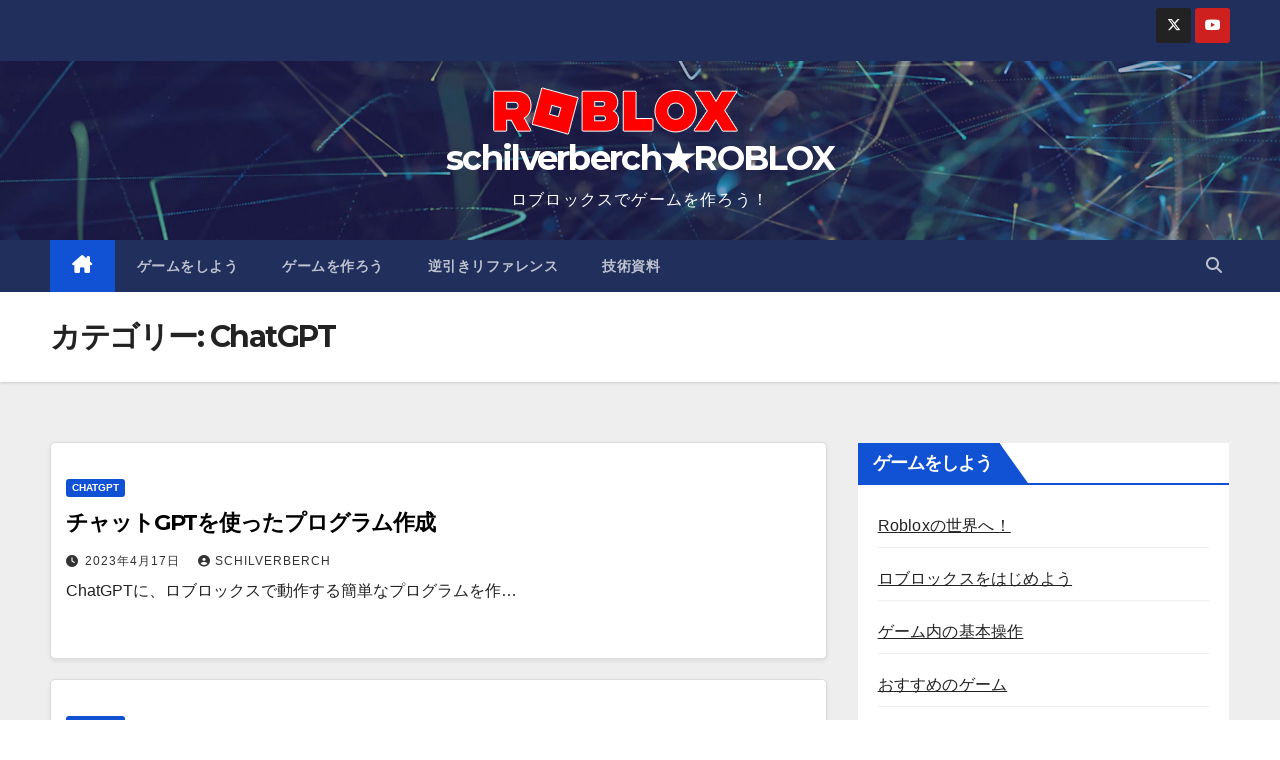

--- FILE ---
content_type: text/html; charset=UTF-8
request_url: https://roblox-jp.com/category/chatgpt/
body_size: 27899
content:
<!DOCTYPE html>
<html lang="ja">
<head>
<meta charset="UTF-8">
<meta name="viewport" content="width=device-width, initial-scale=1">
<link rel="profile" href="http://gmpg.org/xfn/11">
<script>
(()=>{var e={};e.g=function(){if("object"==typeof globalThis)return globalThis;try{return this||new Function("return this")()}catch(e){if("object"==typeof window)return window}}(),function({ampUrl:n,isCustomizePreview:t,isAmpDevMode:r,noampQueryVarName:o,noampQueryVarValue:s,disabledStorageKey:i,mobileUserAgents:a,regexRegex:c}){if("undefined"==typeof sessionStorage)return;const d=new RegExp(c);if(!a.some((e=>{const n=e.match(d);return!(!n||!new RegExp(n[1],n[2]).test(navigator.userAgent))||navigator.userAgent.includes(e)})))return;e.g.addEventListener("DOMContentLoaded",(()=>{const e=document.getElementById("amp-mobile-version-switcher");if(!e)return;e.hidden=!1;const n=e.querySelector("a[href]");n&&n.addEventListener("click",(()=>{sessionStorage.removeItem(i)}))}));const g=r&&["paired-browsing-non-amp","paired-browsing-amp"].includes(window.name);if(sessionStorage.getItem(i)||t||g)return;const u=new URL(location.href),m=new URL(n);m.hash=u.hash,u.searchParams.has(o)&&s===u.searchParams.get(o)?sessionStorage.setItem(i,"1"):m.href!==u.href&&(window.stop(),location.replace(m.href))}({"ampUrl":"https:\/\/roblox-jp.com\/category\/chatgpt\/?amp=1","noampQueryVarName":"noamp","noampQueryVarValue":"mobile","disabledStorageKey":"amp_mobile_redirect_disabled","mobileUserAgents":["Mobile","Android","Silk\/","Kindle","BlackBerry","Opera Mini","Opera Mobi"],"regexRegex":"^\\\/((?:.|\\n)+)\\\/([i]*)$","isCustomizePreview":false,"isAmpDevMode":false})})();
</script>
<title>ChatGPT &#8211; schilverberch★ROBLOX</title>
<meta name='robots' content='max-image-preview:large' />
<link rel='dns-prefetch' href='//www.googletagmanager.com' />
<link rel='dns-prefetch' href='//fonts.googleapis.com' />
<link rel='dns-prefetch' href='//pagead2.googlesyndication.com' />
<link rel='dns-prefetch' href='//fundingchoicesmessages.google.com' />
<link rel="alternate" type="application/rss+xml" title="schilverberch★ROBLOX &raquo; フィード" href="https://roblox-jp.com/feed/" />
<link rel="alternate" type="application/rss+xml" title="schilverberch★ROBLOX &raquo; コメントフィード" href="https://roblox-jp.com/comments/feed/" />
<link rel="alternate" type="application/rss+xml" title="schilverberch★ROBLOX &raquo; ChatGPT カテゴリーのフィード" href="https://roblox-jp.com/category/chatgpt/feed/" />
<style id='wp-img-auto-sizes-contain-inline-css'>
img:is([sizes=auto i],[sizes^="auto," i]){contain-intrinsic-size:3000px 1500px}
/*# sourceURL=wp-img-auto-sizes-contain-inline-css */
</style>
<style id='wp-emoji-styles-inline-css'>

	img.wp-smiley, img.emoji {
		display: inline !important;
		border: none !important;
		box-shadow: none !important;
		height: 1em !important;
		width: 1em !important;
		margin: 0 0.07em !important;
		vertical-align: -0.1em !important;
		background: none !important;
		padding: 0 !important;
	}
/*# sourceURL=wp-emoji-styles-inline-css */
</style>
<style id='wp-block-library-inline-css'>
:root{--wp-block-synced-color:#7a00df;--wp-block-synced-color--rgb:122,0,223;--wp-bound-block-color:var(--wp-block-synced-color);--wp-editor-canvas-background:#ddd;--wp-admin-theme-color:#007cba;--wp-admin-theme-color--rgb:0,124,186;--wp-admin-theme-color-darker-10:#006ba1;--wp-admin-theme-color-darker-10--rgb:0,107,160.5;--wp-admin-theme-color-darker-20:#005a87;--wp-admin-theme-color-darker-20--rgb:0,90,135;--wp-admin-border-width-focus:2px}@media (min-resolution:192dpi){:root{--wp-admin-border-width-focus:1.5px}}.wp-element-button{cursor:pointer}:root .has-very-light-gray-background-color{background-color:#eee}:root .has-very-dark-gray-background-color{background-color:#313131}:root .has-very-light-gray-color{color:#eee}:root .has-very-dark-gray-color{color:#313131}:root .has-vivid-green-cyan-to-vivid-cyan-blue-gradient-background{background:linear-gradient(135deg,#00d084,#0693e3)}:root .has-purple-crush-gradient-background{background:linear-gradient(135deg,#34e2e4,#4721fb 50%,#ab1dfe)}:root .has-hazy-dawn-gradient-background{background:linear-gradient(135deg,#faaca8,#dad0ec)}:root .has-subdued-olive-gradient-background{background:linear-gradient(135deg,#fafae1,#67a671)}:root .has-atomic-cream-gradient-background{background:linear-gradient(135deg,#fdd79a,#004a59)}:root .has-nightshade-gradient-background{background:linear-gradient(135deg,#330968,#31cdcf)}:root .has-midnight-gradient-background{background:linear-gradient(135deg,#020381,#2874fc)}:root{--wp--preset--font-size--normal:16px;--wp--preset--font-size--huge:42px}.has-regular-font-size{font-size:1em}.has-larger-font-size{font-size:2.625em}.has-normal-font-size{font-size:var(--wp--preset--font-size--normal)}.has-huge-font-size{font-size:var(--wp--preset--font-size--huge)}.has-text-align-center{text-align:center}.has-text-align-left{text-align:left}.has-text-align-right{text-align:right}.has-fit-text{white-space:nowrap!important}#end-resizable-editor-section{display:none}.aligncenter{clear:both}.items-justified-left{justify-content:flex-start}.items-justified-center{justify-content:center}.items-justified-right{justify-content:flex-end}.items-justified-space-between{justify-content:space-between}.screen-reader-text{border:0;clip-path:inset(50%);height:1px;margin:-1px;overflow:hidden;padding:0;position:absolute;width:1px;word-wrap:normal!important}.screen-reader-text:focus{background-color:#ddd;clip-path:none;color:#444;display:block;font-size:1em;height:auto;left:5px;line-height:normal;padding:15px 23px 14px;text-decoration:none;top:5px;width:auto;z-index:100000}html :where(.has-border-color){border-style:solid}html :where([style*=border-top-color]){border-top-style:solid}html :where([style*=border-right-color]){border-right-style:solid}html :where([style*=border-bottom-color]){border-bottom-style:solid}html :where([style*=border-left-color]){border-left-style:solid}html :where([style*=border-width]){border-style:solid}html :where([style*=border-top-width]){border-top-style:solid}html :where([style*=border-right-width]){border-right-style:solid}html :where([style*=border-bottom-width]){border-bottom-style:solid}html :where([style*=border-left-width]){border-left-style:solid}html :where(img[class*=wp-image-]){height:auto;max-width:100%}:where(figure){margin:0 0 1em}html :where(.is-position-sticky){--wp-admin--admin-bar--position-offset:var(--wp-admin--admin-bar--height,0px)}@media screen and (max-width:600px){html :where(.is-position-sticky){--wp-admin--admin-bar--position-offset:0px}}

/*# sourceURL=wp-block-library-inline-css */
</style><style id='wp-block-heading-inline-css'>
h1:where(.wp-block-heading).has-background,h2:where(.wp-block-heading).has-background,h3:where(.wp-block-heading).has-background,h4:where(.wp-block-heading).has-background,h5:where(.wp-block-heading).has-background,h6:where(.wp-block-heading).has-background{padding:1.25em 2.375em}h1.has-text-align-left[style*=writing-mode]:where([style*=vertical-lr]),h1.has-text-align-right[style*=writing-mode]:where([style*=vertical-rl]),h2.has-text-align-left[style*=writing-mode]:where([style*=vertical-lr]),h2.has-text-align-right[style*=writing-mode]:where([style*=vertical-rl]),h3.has-text-align-left[style*=writing-mode]:where([style*=vertical-lr]),h3.has-text-align-right[style*=writing-mode]:where([style*=vertical-rl]),h4.has-text-align-left[style*=writing-mode]:where([style*=vertical-lr]),h4.has-text-align-right[style*=writing-mode]:where([style*=vertical-rl]),h5.has-text-align-left[style*=writing-mode]:where([style*=vertical-lr]),h5.has-text-align-right[style*=writing-mode]:where([style*=vertical-rl]),h6.has-text-align-left[style*=writing-mode]:where([style*=vertical-lr]),h6.has-text-align-right[style*=writing-mode]:where([style*=vertical-rl]){rotate:180deg}
/*# sourceURL=https://roblox-jp.com/wp-includes/blocks/heading/style.min.css */
</style>
<style id='wp-block-paragraph-inline-css'>
.is-small-text{font-size:.875em}.is-regular-text{font-size:1em}.is-large-text{font-size:2.25em}.is-larger-text{font-size:3em}.has-drop-cap:not(:focus):first-letter{float:left;font-size:8.4em;font-style:normal;font-weight:100;line-height:.68;margin:.05em .1em 0 0;text-transform:uppercase}body.rtl .has-drop-cap:not(:focus):first-letter{float:none;margin-left:.1em}p.has-drop-cap.has-background{overflow:hidden}:root :where(p.has-background){padding:1.25em 2.375em}:where(p.has-text-color:not(.has-link-color)) a{color:inherit}p.has-text-align-left[style*="writing-mode:vertical-lr"],p.has-text-align-right[style*="writing-mode:vertical-rl"]{rotate:180deg}
/*# sourceURL=https://roblox-jp.com/wp-includes/blocks/paragraph/style.min.css */
</style>
<style id='global-styles-inline-css'>
:root{--wp--preset--aspect-ratio--square: 1;--wp--preset--aspect-ratio--4-3: 4/3;--wp--preset--aspect-ratio--3-4: 3/4;--wp--preset--aspect-ratio--3-2: 3/2;--wp--preset--aspect-ratio--2-3: 2/3;--wp--preset--aspect-ratio--16-9: 16/9;--wp--preset--aspect-ratio--9-16: 9/16;--wp--preset--color--black: #000000;--wp--preset--color--cyan-bluish-gray: #abb8c3;--wp--preset--color--white: #ffffff;--wp--preset--color--pale-pink: #f78da7;--wp--preset--color--vivid-red: #cf2e2e;--wp--preset--color--luminous-vivid-orange: #ff6900;--wp--preset--color--luminous-vivid-amber: #fcb900;--wp--preset--color--light-green-cyan: #7bdcb5;--wp--preset--color--vivid-green-cyan: #00d084;--wp--preset--color--pale-cyan-blue: #8ed1fc;--wp--preset--color--vivid-cyan-blue: #0693e3;--wp--preset--color--vivid-purple: #9b51e0;--wp--preset--gradient--vivid-cyan-blue-to-vivid-purple: linear-gradient(135deg,rgb(6,147,227) 0%,rgb(155,81,224) 100%);--wp--preset--gradient--light-green-cyan-to-vivid-green-cyan: linear-gradient(135deg,rgb(122,220,180) 0%,rgb(0,208,130) 100%);--wp--preset--gradient--luminous-vivid-amber-to-luminous-vivid-orange: linear-gradient(135deg,rgb(252,185,0) 0%,rgb(255,105,0) 100%);--wp--preset--gradient--luminous-vivid-orange-to-vivid-red: linear-gradient(135deg,rgb(255,105,0) 0%,rgb(207,46,46) 100%);--wp--preset--gradient--very-light-gray-to-cyan-bluish-gray: linear-gradient(135deg,rgb(238,238,238) 0%,rgb(169,184,195) 100%);--wp--preset--gradient--cool-to-warm-spectrum: linear-gradient(135deg,rgb(74,234,220) 0%,rgb(151,120,209) 20%,rgb(207,42,186) 40%,rgb(238,44,130) 60%,rgb(251,105,98) 80%,rgb(254,248,76) 100%);--wp--preset--gradient--blush-light-purple: linear-gradient(135deg,rgb(255,206,236) 0%,rgb(152,150,240) 100%);--wp--preset--gradient--blush-bordeaux: linear-gradient(135deg,rgb(254,205,165) 0%,rgb(254,45,45) 50%,rgb(107,0,62) 100%);--wp--preset--gradient--luminous-dusk: linear-gradient(135deg,rgb(255,203,112) 0%,rgb(199,81,192) 50%,rgb(65,88,208) 100%);--wp--preset--gradient--pale-ocean: linear-gradient(135deg,rgb(255,245,203) 0%,rgb(182,227,212) 50%,rgb(51,167,181) 100%);--wp--preset--gradient--electric-grass: linear-gradient(135deg,rgb(202,248,128) 0%,rgb(113,206,126) 100%);--wp--preset--gradient--midnight: linear-gradient(135deg,rgb(2,3,129) 0%,rgb(40,116,252) 100%);--wp--preset--font-size--small: 13px;--wp--preset--font-size--medium: 20px;--wp--preset--font-size--large: 36px;--wp--preset--font-size--x-large: 42px;--wp--preset--spacing--20: 0.44rem;--wp--preset--spacing--30: 0.67rem;--wp--preset--spacing--40: 1rem;--wp--preset--spacing--50: 1.5rem;--wp--preset--spacing--60: 2.25rem;--wp--preset--spacing--70: 3.38rem;--wp--preset--spacing--80: 5.06rem;--wp--preset--shadow--natural: 6px 6px 9px rgba(0, 0, 0, 0.2);--wp--preset--shadow--deep: 12px 12px 50px rgba(0, 0, 0, 0.4);--wp--preset--shadow--sharp: 6px 6px 0px rgba(0, 0, 0, 0.2);--wp--preset--shadow--outlined: 6px 6px 0px -3px rgb(255, 255, 255), 6px 6px rgb(0, 0, 0);--wp--preset--shadow--crisp: 6px 6px 0px rgb(0, 0, 0);}:root :where(.is-layout-flow) > :first-child{margin-block-start: 0;}:root :where(.is-layout-flow) > :last-child{margin-block-end: 0;}:root :where(.is-layout-flow) > *{margin-block-start: 24px;margin-block-end: 0;}:root :where(.is-layout-constrained) > :first-child{margin-block-start: 0;}:root :where(.is-layout-constrained) > :last-child{margin-block-end: 0;}:root :where(.is-layout-constrained) > *{margin-block-start: 24px;margin-block-end: 0;}:root :where(.is-layout-flex){gap: 24px;}:root :where(.is-layout-grid){gap: 24px;}body .is-layout-flex{display: flex;}.is-layout-flex{flex-wrap: wrap;align-items: center;}.is-layout-flex > :is(*, div){margin: 0;}body .is-layout-grid{display: grid;}.is-layout-grid > :is(*, div){margin: 0;}.has-black-color{color: var(--wp--preset--color--black) !important;}.has-cyan-bluish-gray-color{color: var(--wp--preset--color--cyan-bluish-gray) !important;}.has-white-color{color: var(--wp--preset--color--white) !important;}.has-pale-pink-color{color: var(--wp--preset--color--pale-pink) !important;}.has-vivid-red-color{color: var(--wp--preset--color--vivid-red) !important;}.has-luminous-vivid-orange-color{color: var(--wp--preset--color--luminous-vivid-orange) !important;}.has-luminous-vivid-amber-color{color: var(--wp--preset--color--luminous-vivid-amber) !important;}.has-light-green-cyan-color{color: var(--wp--preset--color--light-green-cyan) !important;}.has-vivid-green-cyan-color{color: var(--wp--preset--color--vivid-green-cyan) !important;}.has-pale-cyan-blue-color{color: var(--wp--preset--color--pale-cyan-blue) !important;}.has-vivid-cyan-blue-color{color: var(--wp--preset--color--vivid-cyan-blue) !important;}.has-vivid-purple-color{color: var(--wp--preset--color--vivid-purple) !important;}.has-black-background-color{background-color: var(--wp--preset--color--black) !important;}.has-cyan-bluish-gray-background-color{background-color: var(--wp--preset--color--cyan-bluish-gray) !important;}.has-white-background-color{background-color: var(--wp--preset--color--white) !important;}.has-pale-pink-background-color{background-color: var(--wp--preset--color--pale-pink) !important;}.has-vivid-red-background-color{background-color: var(--wp--preset--color--vivid-red) !important;}.has-luminous-vivid-orange-background-color{background-color: var(--wp--preset--color--luminous-vivid-orange) !important;}.has-luminous-vivid-amber-background-color{background-color: var(--wp--preset--color--luminous-vivid-amber) !important;}.has-light-green-cyan-background-color{background-color: var(--wp--preset--color--light-green-cyan) !important;}.has-vivid-green-cyan-background-color{background-color: var(--wp--preset--color--vivid-green-cyan) !important;}.has-pale-cyan-blue-background-color{background-color: var(--wp--preset--color--pale-cyan-blue) !important;}.has-vivid-cyan-blue-background-color{background-color: var(--wp--preset--color--vivid-cyan-blue) !important;}.has-vivid-purple-background-color{background-color: var(--wp--preset--color--vivid-purple) !important;}.has-black-border-color{border-color: var(--wp--preset--color--black) !important;}.has-cyan-bluish-gray-border-color{border-color: var(--wp--preset--color--cyan-bluish-gray) !important;}.has-white-border-color{border-color: var(--wp--preset--color--white) !important;}.has-pale-pink-border-color{border-color: var(--wp--preset--color--pale-pink) !important;}.has-vivid-red-border-color{border-color: var(--wp--preset--color--vivid-red) !important;}.has-luminous-vivid-orange-border-color{border-color: var(--wp--preset--color--luminous-vivid-orange) !important;}.has-luminous-vivid-amber-border-color{border-color: var(--wp--preset--color--luminous-vivid-amber) !important;}.has-light-green-cyan-border-color{border-color: var(--wp--preset--color--light-green-cyan) !important;}.has-vivid-green-cyan-border-color{border-color: var(--wp--preset--color--vivid-green-cyan) !important;}.has-pale-cyan-blue-border-color{border-color: var(--wp--preset--color--pale-cyan-blue) !important;}.has-vivid-cyan-blue-border-color{border-color: var(--wp--preset--color--vivid-cyan-blue) !important;}.has-vivid-purple-border-color{border-color: var(--wp--preset--color--vivid-purple) !important;}.has-vivid-cyan-blue-to-vivid-purple-gradient-background{background: var(--wp--preset--gradient--vivid-cyan-blue-to-vivid-purple) !important;}.has-light-green-cyan-to-vivid-green-cyan-gradient-background{background: var(--wp--preset--gradient--light-green-cyan-to-vivid-green-cyan) !important;}.has-luminous-vivid-amber-to-luminous-vivid-orange-gradient-background{background: var(--wp--preset--gradient--luminous-vivid-amber-to-luminous-vivid-orange) !important;}.has-luminous-vivid-orange-to-vivid-red-gradient-background{background: var(--wp--preset--gradient--luminous-vivid-orange-to-vivid-red) !important;}.has-very-light-gray-to-cyan-bluish-gray-gradient-background{background: var(--wp--preset--gradient--very-light-gray-to-cyan-bluish-gray) !important;}.has-cool-to-warm-spectrum-gradient-background{background: var(--wp--preset--gradient--cool-to-warm-spectrum) !important;}.has-blush-light-purple-gradient-background{background: var(--wp--preset--gradient--blush-light-purple) !important;}.has-blush-bordeaux-gradient-background{background: var(--wp--preset--gradient--blush-bordeaux) !important;}.has-luminous-dusk-gradient-background{background: var(--wp--preset--gradient--luminous-dusk) !important;}.has-pale-ocean-gradient-background{background: var(--wp--preset--gradient--pale-ocean) !important;}.has-electric-grass-gradient-background{background: var(--wp--preset--gradient--electric-grass) !important;}.has-midnight-gradient-background{background: var(--wp--preset--gradient--midnight) !important;}.has-small-font-size{font-size: var(--wp--preset--font-size--small) !important;}.has-medium-font-size{font-size: var(--wp--preset--font-size--medium) !important;}.has-large-font-size{font-size: var(--wp--preset--font-size--large) !important;}.has-x-large-font-size{font-size: var(--wp--preset--font-size--x-large) !important;}
/*# sourceURL=global-styles-inline-css */
</style>

<style id='classic-theme-styles-inline-css'>
/*! This file is auto-generated */
.wp-block-button__link{color:#fff;background-color:#32373c;border-radius:9999px;box-shadow:none;text-decoration:none;padding:calc(.667em + 2px) calc(1.333em + 2px);font-size:1.125em}.wp-block-file__button{background:#32373c;color:#fff;text-decoration:none}
/*# sourceURL=/wp-includes/css/classic-themes.min.css */
</style>
<link rel='stylesheet' id='contact-form-7-css' href='https://roblox-jp.com/wp-content/plugins/contact-form-7/includes/css/styles.css?ver=6.1.4' media='all' />
<link crossorigin="anonymous" rel='stylesheet' id='newsup-fonts-css' href='//fonts.googleapis.com/css?family=Montserrat%3A400%2C500%2C700%2C800%7CWork%2BSans%3A300%2C400%2C500%2C600%2C700%2C800%2C900%26display%3Dswap&#038;subset=latin%2Clatin-ext' media='all' />
<link rel='stylesheet' id='bootstrap-css' href='https://roblox-jp.com/wp-content/themes/newsup/css/bootstrap.css?ver=6.9' media='all' />
<link rel='stylesheet' id='newsup-style-css' href='https://roblox-jp.com/wp-content/themes/newsup/style.css?ver=6.9' media='all' />
<link rel='stylesheet' id='newsup-default-css' href='https://roblox-jp.com/wp-content/themes/newsup/css/colors/default.css?ver=6.9' media='all' />
<link rel='stylesheet' id='font-awesome-5-all-css' href='https://roblox-jp.com/wp-content/themes/newsup/css/font-awesome/css/all.min.css?ver=6.9' media='all' />
<link rel='stylesheet' id='font-awesome-4-shim-css' href='https://roblox-jp.com/wp-content/themes/newsup/css/font-awesome/css/v4-shims.min.css?ver=6.9' media='all' />
<link rel='stylesheet' id='owl-carousel-css' href='https://roblox-jp.com/wp-content/themes/newsup/css/owl.carousel.css?ver=6.9' media='all' />
<link rel='stylesheet' id='smartmenus-css' href='https://roblox-jp.com/wp-content/themes/newsup/css/jquery.smartmenus.bootstrap.css?ver=6.9' media='all' />
<link rel='stylesheet' id='newsup-custom-css-css' href='https://roblox-jp.com/wp-content/themes/newsup/inc/ansar/customize/css/customizer.css?ver=1.0' media='all' />
<link rel='stylesheet' id='taxopress-frontend-css-css' href='https://roblox-jp.com/wp-content/plugins/simple-tags/assets/frontend/css/frontend.css?ver=3.44.0' media='all' />
<link rel='stylesheet' id='wp-associate-post-r2-css' href='https://roblox-jp.com/wp-content/plugins/wp-associate-post-r2/css/skin-standard.css?ver=5.0.1' media='all' />
<script src="https://roblox-jp.com/wp-includes/js/jquery/jquery.min.js?ver=3.7.1" id="jquery-core-js"></script>
<script src="https://roblox-jp.com/wp-includes/js/jquery/jquery-migrate.min.js?ver=3.4.1" id="jquery-migrate-js"></script>
<script src="https://roblox-jp.com/wp-content/themes/newsup/js/navigation.js?ver=6.9" id="newsup-navigation-js"></script>
<script src="https://roblox-jp.com/wp-content/themes/newsup/js/bootstrap.js?ver=6.9" id="bootstrap-js"></script>
<script src="https://roblox-jp.com/wp-content/themes/newsup/js/owl.carousel.min.js?ver=6.9" id="owl-carousel-min-js"></script>
<script src="https://roblox-jp.com/wp-content/themes/newsup/js/jquery.smartmenus.js?ver=6.9" id="smartmenus-js-js"></script>
<script src="https://roblox-jp.com/wp-content/themes/newsup/js/jquery.smartmenus.bootstrap.js?ver=6.9" id="bootstrap-smartmenus-js-js"></script>
<script src="https://roblox-jp.com/wp-content/themes/newsup/js/jquery.marquee.js?ver=6.9" id="newsup-marquee-js-js"></script>
<script src="https://roblox-jp.com/wp-content/themes/newsup/js/main.js?ver=6.9" id="newsup-main-js-js"></script>
<script src="https://roblox-jp.com/wp-content/plugins/simple-tags/assets/frontend/js/frontend.js?ver=3.44.0" id="taxopress-frontend-js-js"></script>

<!-- Site Kit によって追加された Google タグ（gtag.js）スニペット -->
<!-- Google アナリティクス スニペット (Site Kit が追加) -->
<script src="https://www.googletagmanager.com/gtag/js?id=G-MDW0KDC1XQ" id="google_gtagjs-js" async></script>
<script id="google_gtagjs-js-after">
window.dataLayer = window.dataLayer || [];function gtag(){dataLayer.push(arguments);}
gtag("set","linker",{"domains":["roblox-jp.com"]});
gtag("js", new Date());
gtag("set", "developer_id.dZTNiMT", true);
gtag("config", "G-MDW0KDC1XQ");
//# sourceURL=google_gtagjs-js-after
</script>
<link rel="https://api.w.org/" href="https://roblox-jp.com/wp-json/" /><link rel="alternate" title="JSON" type="application/json" href="https://roblox-jp.com/wp-json/wp/v2/categories/133" /><link rel="EditURI" type="application/rsd+xml" title="RSD" href="https://roblox-jp.com/xmlrpc.php?rsd" />
<meta name="generator" content="WordPress 6.9" />
<meta name="generator" content="Site Kit by Google 1.171.0" /><script async src="https://pagead2.googlesyndication.com/pagead/js/adsbygoogle.js?client=ca-pub-4325919471038162"
     crossorigin="anonymous"></script>
<link rel="alternate" type="text/html" media="only screen and (max-width: 640px)" href="https://roblox-jp.com/category/chatgpt/?amp=1"><link rel="llms-sitemap" href="https://roblox-jp.com/llms.txt" />
 
<style type="text/css" id="custom-background-css">
    .wrapper { background-color: #eee; }
</style>

<!-- Site Kit が追加した Google AdSense メタタグ -->
<meta name="google-adsense-platform-account" content="ca-host-pub-2644536267352236">
<meta name="google-adsense-platform-domain" content="sitekit.withgoogle.com">
<!-- Site Kit が追加した End Google AdSense メタタグ -->
<style>.recentcomments a{display:inline !important;padding:0 !important;margin:0 !important;}</style>    <style type="text/css">
            body .site-title a,
        body .site-description {
            color: #fff;
        }

        .site-branding-text .site-title a {
                font-size: px;
            }

            @media only screen and (max-width: 640px) {
                .site-branding-text .site-title a {
                    font-size: 40px;

                }
            }

            @media only screen and (max-width: 375px) {
                .site-branding-text .site-title a {
                    font-size: 32px;

                }
            }

        </style>
    <link rel="amphtml" href="https://roblox-jp.com/category/chatgpt/?amp=1">
<!-- Google AdSense スニペット (Site Kit が追加) -->
<script async src="https://pagead2.googlesyndication.com/pagead/js/adsbygoogle.js?client=ca-pub-4325919471038162&amp;host=ca-host-pub-2644536267352236" crossorigin="anonymous"></script>

<!-- (ここまで) Google AdSense スニペット (Site Kit が追加) -->

<!-- Site Kit によって追加された「Google AdSense 広告ブロックによる損失収益の回復」スニペット -->
<script async src="https://fundingchoicesmessages.google.com/i/pub-4325919471038162?ers=1" nonce="CDvEXiLrl-wLuo5EYIWcVQ"></script><script nonce="CDvEXiLrl-wLuo5EYIWcVQ">(function() {function signalGooglefcPresent() {if (!window.frames['googlefcPresent']) {if (document.body) {const iframe = document.createElement('iframe'); iframe.style = 'width: 0; height: 0; border: none; z-index: -1000; left: -1000px; top: -1000px;'; iframe.style.display = 'none'; iframe.name = 'googlefcPresent'; document.body.appendChild(iframe);} else {setTimeout(signalGooglefcPresent, 0);}}}signalGooglefcPresent();})();</script>
<!-- Site Kit によって追加された「Google AdSense 広告ブロックによる損失収益の回復」スニペットを終了 -->

<!-- Site Kit によって追加された「Google AdSense 広告ブロックによる損失収益の回復エラー保護」スニペット -->
<script>(function(){'use strict';function aa(a){var b=0;return function(){return b<a.length?{done:!1,value:a[b++]}:{done:!0}}}var ba="function"==typeof Object.defineProperties?Object.defineProperty:function(a,b,c){if(a==Array.prototype||a==Object.prototype)return a;a[b]=c.value;return a};
function ea(a){a=["object"==typeof globalThis&&globalThis,a,"object"==typeof window&&window,"object"==typeof self&&self,"object"==typeof global&&global];for(var b=0;b<a.length;++b){var c=a[b];if(c&&c.Math==Math)return c}throw Error("Cannot find global object");}var fa=ea(this);function ha(a,b){if(b)a:{var c=fa;a=a.split(".");for(var d=0;d<a.length-1;d++){var e=a[d];if(!(e in c))break a;c=c[e]}a=a[a.length-1];d=c[a];b=b(d);b!=d&&null!=b&&ba(c,a,{configurable:!0,writable:!0,value:b})}}
var ia="function"==typeof Object.create?Object.create:function(a){function b(){}b.prototype=a;return new b},l;if("function"==typeof Object.setPrototypeOf)l=Object.setPrototypeOf;else{var m;a:{var ja={a:!0},ka={};try{ka.__proto__=ja;m=ka.a;break a}catch(a){}m=!1}l=m?function(a,b){a.__proto__=b;if(a.__proto__!==b)throw new TypeError(a+" is not extensible");return a}:null}var la=l;
function n(a,b){a.prototype=ia(b.prototype);a.prototype.constructor=a;if(la)la(a,b);else for(var c in b)if("prototype"!=c)if(Object.defineProperties){var d=Object.getOwnPropertyDescriptor(b,c);d&&Object.defineProperty(a,c,d)}else a[c]=b[c];a.A=b.prototype}function ma(){for(var a=Number(this),b=[],c=a;c<arguments.length;c++)b[c-a]=arguments[c];return b}
var na="function"==typeof Object.assign?Object.assign:function(a,b){for(var c=1;c<arguments.length;c++){var d=arguments[c];if(d)for(var e in d)Object.prototype.hasOwnProperty.call(d,e)&&(a[e]=d[e])}return a};ha("Object.assign",function(a){return a||na});/*

 Copyright The Closure Library Authors.
 SPDX-License-Identifier: Apache-2.0
*/
var p=this||self;function q(a){return a};var t,u;a:{for(var oa=["CLOSURE_FLAGS"],v=p,x=0;x<oa.length;x++)if(v=v[oa[x]],null==v){u=null;break a}u=v}var pa=u&&u[610401301];t=null!=pa?pa:!1;var z,qa=p.navigator;z=qa?qa.userAgentData||null:null;function A(a){return t?z?z.brands.some(function(b){return(b=b.brand)&&-1!=b.indexOf(a)}):!1:!1}function B(a){var b;a:{if(b=p.navigator)if(b=b.userAgent)break a;b=""}return-1!=b.indexOf(a)};function C(){return t?!!z&&0<z.brands.length:!1}function D(){return C()?A("Chromium"):(B("Chrome")||B("CriOS"))&&!(C()?0:B("Edge"))||B("Silk")};var ra=C()?!1:B("Trident")||B("MSIE");!B("Android")||D();D();B("Safari")&&(D()||(C()?0:B("Coast"))||(C()?0:B("Opera"))||(C()?0:B("Edge"))||(C()?A("Microsoft Edge"):B("Edg/"))||C()&&A("Opera"));var sa={},E=null;var ta="undefined"!==typeof Uint8Array,ua=!ra&&"function"===typeof btoa;var F="function"===typeof Symbol&&"symbol"===typeof Symbol()?Symbol():void 0,G=F?function(a,b){a[F]|=b}:function(a,b){void 0!==a.g?a.g|=b:Object.defineProperties(a,{g:{value:b,configurable:!0,writable:!0,enumerable:!1}})};function va(a){var b=H(a);1!==(b&1)&&(Object.isFrozen(a)&&(a=Array.prototype.slice.call(a)),I(a,b|1))}
var H=F?function(a){return a[F]|0}:function(a){return a.g|0},J=F?function(a){return a[F]}:function(a){return a.g},I=F?function(a,b){a[F]=b}:function(a,b){void 0!==a.g?a.g=b:Object.defineProperties(a,{g:{value:b,configurable:!0,writable:!0,enumerable:!1}})};function wa(){var a=[];G(a,1);return a}function xa(a,b){I(b,(a|0)&-99)}function K(a,b){I(b,(a|34)&-73)}function L(a){a=a>>11&1023;return 0===a?536870912:a};var M={};function N(a){return null!==a&&"object"===typeof a&&!Array.isArray(a)&&a.constructor===Object}var O,ya=[];I(ya,39);O=Object.freeze(ya);var P;function Q(a,b){P=b;a=new a(b);P=void 0;return a}
function R(a,b,c){null==a&&(a=P);P=void 0;if(null==a){var d=96;c?(a=[c],d|=512):a=[];b&&(d=d&-2095105|(b&1023)<<11)}else{if(!Array.isArray(a))throw Error();d=H(a);if(d&64)return a;d|=64;if(c&&(d|=512,c!==a[0]))throw Error();a:{c=a;var e=c.length;if(e){var f=e-1,g=c[f];if(N(g)){d|=256;b=(d>>9&1)-1;e=f-b;1024<=e&&(za(c,b,g),e=1023);d=d&-2095105|(e&1023)<<11;break a}}b&&(g=(d>>9&1)-1,b=Math.max(b,e-g),1024<b&&(za(c,g,{}),d|=256,b=1023),d=d&-2095105|(b&1023)<<11)}}I(a,d);return a}
function za(a,b,c){for(var d=1023+b,e=a.length,f=d;f<e;f++){var g=a[f];null!=g&&g!==c&&(c[f-b]=g)}a.length=d+1;a[d]=c};function Aa(a){switch(typeof a){case "number":return isFinite(a)?a:String(a);case "boolean":return a?1:0;case "object":if(a&&!Array.isArray(a)&&ta&&null!=a&&a instanceof Uint8Array){if(ua){for(var b="",c=0,d=a.length-10240;c<d;)b+=String.fromCharCode.apply(null,a.subarray(c,c+=10240));b+=String.fromCharCode.apply(null,c?a.subarray(c):a);a=btoa(b)}else{void 0===b&&(b=0);if(!E){E={};c="ABCDEFGHIJKLMNOPQRSTUVWXYZabcdefghijklmnopqrstuvwxyz0123456789".split("");d=["+/=","+/","-_=","-_.","-_"];for(var e=
0;5>e;e++){var f=c.concat(d[e].split(""));sa[e]=f;for(var g=0;g<f.length;g++){var h=f[g];void 0===E[h]&&(E[h]=g)}}}b=sa[b];c=Array(Math.floor(a.length/3));d=b[64]||"";for(e=f=0;f<a.length-2;f+=3){var k=a[f],w=a[f+1];h=a[f+2];g=b[k>>2];k=b[(k&3)<<4|w>>4];w=b[(w&15)<<2|h>>6];h=b[h&63];c[e++]=g+k+w+h}g=0;h=d;switch(a.length-f){case 2:g=a[f+1],h=b[(g&15)<<2]||d;case 1:a=a[f],c[e]=b[a>>2]+b[(a&3)<<4|g>>4]+h+d}a=c.join("")}return a}}return a};function Ba(a,b,c){a=Array.prototype.slice.call(a);var d=a.length,e=b&256?a[d-1]:void 0;d+=e?-1:0;for(b=b&512?1:0;b<d;b++)a[b]=c(a[b]);if(e){b=a[b]={};for(var f in e)Object.prototype.hasOwnProperty.call(e,f)&&(b[f]=c(e[f]))}return a}function Da(a,b,c,d,e,f){if(null!=a){if(Array.isArray(a))a=e&&0==a.length&&H(a)&1?void 0:f&&H(a)&2?a:Ea(a,b,c,void 0!==d,e,f);else if(N(a)){var g={},h;for(h in a)Object.prototype.hasOwnProperty.call(a,h)&&(g[h]=Da(a[h],b,c,d,e,f));a=g}else a=b(a,d);return a}}
function Ea(a,b,c,d,e,f){var g=d||c?H(a):0;d=d?!!(g&32):void 0;a=Array.prototype.slice.call(a);for(var h=0;h<a.length;h++)a[h]=Da(a[h],b,c,d,e,f);c&&c(g,a);return a}function Fa(a){return a.s===M?a.toJSON():Aa(a)};function Ga(a,b,c){c=void 0===c?K:c;if(null!=a){if(ta&&a instanceof Uint8Array)return b?a:new Uint8Array(a);if(Array.isArray(a)){var d=H(a);if(d&2)return a;if(b&&!(d&64)&&(d&32||0===d))return I(a,d|34),a;a=Ea(a,Ga,d&4?K:c,!0,!1,!0);b=H(a);b&4&&b&2&&Object.freeze(a);return a}a.s===M&&(b=a.h,c=J(b),a=c&2?a:Q(a.constructor,Ha(b,c,!0)));return a}}function Ha(a,b,c){var d=c||b&2?K:xa,e=!!(b&32);a=Ba(a,b,function(f){return Ga(f,e,d)});G(a,32|(c?2:0));return a};function Ia(a,b){a=a.h;return Ja(a,J(a),b)}function Ja(a,b,c,d){if(-1===c)return null;if(c>=L(b)){if(b&256)return a[a.length-1][c]}else{var e=a.length;if(d&&b&256&&(d=a[e-1][c],null!=d))return d;b=c+((b>>9&1)-1);if(b<e)return a[b]}}function Ka(a,b,c,d,e){var f=L(b);if(c>=f||e){e=b;if(b&256)f=a[a.length-1];else{if(null==d)return;f=a[f+((b>>9&1)-1)]={};e|=256}f[c]=d;e&=-1025;e!==b&&I(a,e)}else a[c+((b>>9&1)-1)]=d,b&256&&(d=a[a.length-1],c in d&&delete d[c]),b&1024&&I(a,b&-1025)}
function La(a,b){var c=Ma;var d=void 0===d?!1:d;var e=a.h;var f=J(e),g=Ja(e,f,b,d);var h=!1;if(null==g||"object"!==typeof g||(h=Array.isArray(g))||g.s!==M)if(h){var k=h=H(g);0===k&&(k|=f&32);k|=f&2;k!==h&&I(g,k);c=new c(g)}else c=void 0;else c=g;c!==g&&null!=c&&Ka(e,f,b,c,d);e=c;if(null==e)return e;a=a.h;f=J(a);f&2||(g=e,c=g.h,h=J(c),g=h&2?Q(g.constructor,Ha(c,h,!1)):g,g!==e&&(e=g,Ka(a,f,b,e,d)));return e}function Na(a,b){a=Ia(a,b);return null==a||"string"===typeof a?a:void 0}
function Oa(a,b){a=Ia(a,b);return null!=a?a:0}function S(a,b){a=Na(a,b);return null!=a?a:""};function T(a,b,c){this.h=R(a,b,c)}T.prototype.toJSON=function(){var a=Ea(this.h,Fa,void 0,void 0,!1,!1);return Pa(this,a,!0)};T.prototype.s=M;T.prototype.toString=function(){return Pa(this,this.h,!1).toString()};
function Pa(a,b,c){var d=a.constructor.v,e=L(J(c?a.h:b)),f=!1;if(d){if(!c){b=Array.prototype.slice.call(b);var g;if(b.length&&N(g=b[b.length-1]))for(f=0;f<d.length;f++)if(d[f]>=e){Object.assign(b[b.length-1]={},g);break}f=!0}e=b;c=!c;g=J(a.h);a=L(g);g=(g>>9&1)-1;for(var h,k,w=0;w<d.length;w++)if(k=d[w],k<a){k+=g;var r=e[k];null==r?e[k]=c?O:wa():c&&r!==O&&va(r)}else h||(r=void 0,e.length&&N(r=e[e.length-1])?h=r:e.push(h={})),r=h[k],null==h[k]?h[k]=c?O:wa():c&&r!==O&&va(r)}d=b.length;if(!d)return b;
var Ca;if(N(h=b[d-1])){a:{var y=h;e={};c=!1;for(var ca in y)Object.prototype.hasOwnProperty.call(y,ca)&&(a=y[ca],Array.isArray(a)&&a!=a&&(c=!0),null!=a?e[ca]=a:c=!0);if(c){for(var rb in e){y=e;break a}y=null}}y!=h&&(Ca=!0);d--}for(;0<d;d--){h=b[d-1];if(null!=h)break;var cb=!0}if(!Ca&&!cb)return b;var da;f?da=b:da=Array.prototype.slice.call(b,0,d);b=da;f&&(b.length=d);y&&b.push(y);return b};function Qa(a){return function(b){if(null==b||""==b)b=new a;else{b=JSON.parse(b);if(!Array.isArray(b))throw Error(void 0);G(b,32);b=Q(a,b)}return b}};function Ra(a){this.h=R(a)}n(Ra,T);var Sa=Qa(Ra);var U;function V(a){this.g=a}V.prototype.toString=function(){return this.g+""};var Ta={};function Ua(){return Math.floor(2147483648*Math.random()).toString(36)+Math.abs(Math.floor(2147483648*Math.random())^Date.now()).toString(36)};function Va(a,b){b=String(b);"application/xhtml+xml"===a.contentType&&(b=b.toLowerCase());return a.createElement(b)}function Wa(a){this.g=a||p.document||document}Wa.prototype.appendChild=function(a,b){a.appendChild(b)};/*

 SPDX-License-Identifier: Apache-2.0
*/
function Xa(a,b){a.src=b instanceof V&&b.constructor===V?b.g:"type_error:TrustedResourceUrl";var c,d;(c=(b=null==(d=(c=(a.ownerDocument&&a.ownerDocument.defaultView||window).document).querySelector)?void 0:d.call(c,"script[nonce]"))?b.nonce||b.getAttribute("nonce")||"":"")&&a.setAttribute("nonce",c)};function Ya(a){a=void 0===a?document:a;return a.createElement("script")};function Za(a,b,c,d,e,f){try{var g=a.g,h=Ya(g);h.async=!0;Xa(h,b);g.head.appendChild(h);h.addEventListener("load",function(){e();d&&g.head.removeChild(h)});h.addEventListener("error",function(){0<c?Za(a,b,c-1,d,e,f):(d&&g.head.removeChild(h),f())})}catch(k){f()}};var $a=p.atob("aHR0cHM6Ly93d3cuZ3N0YXRpYy5jb20vaW1hZ2VzL2ljb25zL21hdGVyaWFsL3N5c3RlbS8xeC93YXJuaW5nX2FtYmVyXzI0ZHAucG5n"),ab=p.atob("WW91IGFyZSBzZWVpbmcgdGhpcyBtZXNzYWdlIGJlY2F1c2UgYWQgb3Igc2NyaXB0IGJsb2NraW5nIHNvZnR3YXJlIGlzIGludGVyZmVyaW5nIHdpdGggdGhpcyBwYWdlLg=="),bb=p.atob("RGlzYWJsZSBhbnkgYWQgb3Igc2NyaXB0IGJsb2NraW5nIHNvZnR3YXJlLCB0aGVuIHJlbG9hZCB0aGlzIHBhZ2Uu");function db(a,b,c){this.i=a;this.l=new Wa(this.i);this.g=null;this.j=[];this.m=!1;this.u=b;this.o=c}
function eb(a){if(a.i.body&&!a.m){var b=function(){fb(a);p.setTimeout(function(){return gb(a,3)},50)};Za(a.l,a.u,2,!0,function(){p[a.o]||b()},b);a.m=!0}}
function fb(a){for(var b=W(1,5),c=0;c<b;c++){var d=X(a);a.i.body.appendChild(d);a.j.push(d)}b=X(a);b.style.bottom="0";b.style.left="0";b.style.position="fixed";b.style.width=W(100,110).toString()+"%";b.style.zIndex=W(2147483544,2147483644).toString();b.style["background-color"]=hb(249,259,242,252,219,229);b.style["box-shadow"]="0 0 12px #888";b.style.color=hb(0,10,0,10,0,10);b.style.display="flex";b.style["justify-content"]="center";b.style["font-family"]="Roboto, Arial";c=X(a);c.style.width=W(80,
85).toString()+"%";c.style.maxWidth=W(750,775).toString()+"px";c.style.margin="24px";c.style.display="flex";c.style["align-items"]="flex-start";c.style["justify-content"]="center";d=Va(a.l.g,"IMG");d.className=Ua();d.src=$a;d.alt="Warning icon";d.style.height="24px";d.style.width="24px";d.style["padding-right"]="16px";var e=X(a),f=X(a);f.style["font-weight"]="bold";f.textContent=ab;var g=X(a);g.textContent=bb;Y(a,e,f);Y(a,e,g);Y(a,c,d);Y(a,c,e);Y(a,b,c);a.g=b;a.i.body.appendChild(a.g);b=W(1,5);for(c=
0;c<b;c++)d=X(a),a.i.body.appendChild(d),a.j.push(d)}function Y(a,b,c){for(var d=W(1,5),e=0;e<d;e++){var f=X(a);b.appendChild(f)}b.appendChild(c);c=W(1,5);for(d=0;d<c;d++)e=X(a),b.appendChild(e)}function W(a,b){return Math.floor(a+Math.random()*(b-a))}function hb(a,b,c,d,e,f){return"rgb("+W(Math.max(a,0),Math.min(b,255)).toString()+","+W(Math.max(c,0),Math.min(d,255)).toString()+","+W(Math.max(e,0),Math.min(f,255)).toString()+")"}function X(a){a=Va(a.l.g,"DIV");a.className=Ua();return a}
function gb(a,b){0>=b||null!=a.g&&0!=a.g.offsetHeight&&0!=a.g.offsetWidth||(ib(a),fb(a),p.setTimeout(function(){return gb(a,b-1)},50))}
function ib(a){var b=a.j;var c="undefined"!=typeof Symbol&&Symbol.iterator&&b[Symbol.iterator];if(c)b=c.call(b);else if("number"==typeof b.length)b={next:aa(b)};else throw Error(String(b)+" is not an iterable or ArrayLike");for(c=b.next();!c.done;c=b.next())(c=c.value)&&c.parentNode&&c.parentNode.removeChild(c);a.j=[];(b=a.g)&&b.parentNode&&b.parentNode.removeChild(b);a.g=null};function jb(a,b,c,d,e){function f(k){document.body?g(document.body):0<k?p.setTimeout(function(){f(k-1)},e):b()}function g(k){k.appendChild(h);p.setTimeout(function(){h?(0!==h.offsetHeight&&0!==h.offsetWidth?b():a(),h.parentNode&&h.parentNode.removeChild(h)):a()},d)}var h=kb(c);f(3)}function kb(a){var b=document.createElement("div");b.className=a;b.style.width="1px";b.style.height="1px";b.style.position="absolute";b.style.left="-10000px";b.style.top="-10000px";b.style.zIndex="-10000";return b};function Ma(a){this.h=R(a)}n(Ma,T);function lb(a){this.h=R(a)}n(lb,T);var mb=Qa(lb);function nb(a){a=Na(a,4)||"";if(void 0===U){var b=null;var c=p.trustedTypes;if(c&&c.createPolicy){try{b=c.createPolicy("goog#html",{createHTML:q,createScript:q,createScriptURL:q})}catch(d){p.console&&p.console.error(d.message)}U=b}else U=b}a=(b=U)?b.createScriptURL(a):a;return new V(a,Ta)};function ob(a,b){this.m=a;this.o=new Wa(a.document);this.g=b;this.j=S(this.g,1);this.u=nb(La(this.g,2));this.i=!1;b=nb(La(this.g,13));this.l=new db(a.document,b,S(this.g,12))}ob.prototype.start=function(){pb(this)};
function pb(a){qb(a);Za(a.o,a.u,3,!1,function(){a:{var b=a.j;var c=p.btoa(b);if(c=p[c]){try{var d=Sa(p.atob(c))}catch(e){b=!1;break a}b=b===Na(d,1)}else b=!1}b?Z(a,S(a.g,14)):(Z(a,S(a.g,8)),eb(a.l))},function(){jb(function(){Z(a,S(a.g,7));eb(a.l)},function(){return Z(a,S(a.g,6))},S(a.g,9),Oa(a.g,10),Oa(a.g,11))})}function Z(a,b){a.i||(a.i=!0,a=new a.m.XMLHttpRequest,a.open("GET",b,!0),a.send())}function qb(a){var b=p.btoa(a.j);a.m[b]&&Z(a,S(a.g,5))};(function(a,b){p[a]=function(){var c=ma.apply(0,arguments);p[a]=function(){};b.apply(null,c)}})("__h82AlnkH6D91__",function(a){"function"===typeof window.atob&&(new ob(window,mb(window.atob(a)))).start()});}).call(this);

window.__h82AlnkH6D91__("[base64]/[base64]/[base64]/[base64]");</script>
<!-- Site Kit によって追加された「Google AdSense 広告ブロックによる損失収益の回復エラー保護」スニペットを終了 -->
<style>#amp-mobile-version-switcher{left:0;position:absolute;width:100%;z-index:100}#amp-mobile-version-switcher>a{background-color:#444;border:0;color:#eaeaea;display:block;font-family:-apple-system,BlinkMacSystemFont,Segoe UI,Roboto,Oxygen-Sans,Ubuntu,Cantarell,Helvetica Neue,sans-serif;font-size:16px;font-weight:600;padding:15px 0;text-align:center;-webkit-text-decoration:none;text-decoration:none}#amp-mobile-version-switcher>a:active,#amp-mobile-version-switcher>a:focus,#amp-mobile-version-switcher>a:hover{-webkit-text-decoration:underline;text-decoration:underline}</style><link rel="icon" href="https://roblox-jp.com/wp-content/uploads/2020/05/cropped-roblox-logo-font-32x32.png" sizes="32x32" />
<link rel="icon" href="https://roblox-jp.com/wp-content/uploads/2020/05/cropped-roblox-logo-font-192x192.png" sizes="192x192" />
<link rel="apple-touch-icon" href="https://roblox-jp.com/wp-content/uploads/2020/05/cropped-roblox-logo-font-180x180.png" />
<meta name="msapplication-TileImage" content="https://roblox-jp.com/wp-content/uploads/2020/05/cropped-roblox-logo-font-270x270.png" />
</head>
<body class="archive category category-chatgpt category-133 wp-custom-logo wp-embed-responsive wp-theme-newsup metaslider-plugin hfeed ta-hide-date-author-in-list" >
<div id="page" class="site">
<a class="skip-link screen-reader-text" href="#content">
Skip to content</a>
  <div class="wrapper" id="custom-background-css">
    <header class="mg-headwidget">
      <!--==================== TOP BAR ====================-->
      <div class="mg-head-detail hidden-xs">
    <div class="container-fluid">
        <div class="row align-items-center">
            <div class="col-md-6 col-xs-12">
                <ul class="info-left">
                                    </ul>
            </div>
            <div class="col-md-6 col-xs-12">
                <ul class="mg-social info-right">
                            <li>
            <a href="https://twitter.com/SchilverberchR">
                <span class="icon-soci x-twitter">
                    <i class="fa-brands fa-x-twitter"></i>
                </span>
            </a>
        </li>
                <li>
            <a target="_blank"  href="https://www.youtube.com/c/schilverberch-ROBLOX">
                <span class="icon-soci youtube">
                    <i class="fab fa-youtube"></i>
                </span>
            </a>
        </li>
                        </ul>
            </div>
        </div>
    </div>
</div>
      <div class="clearfix"></div>

      
      <div class="mg-nav-widget-area-back" style='background-image: url("https://roblox-jp.com/wp-content/themes/newsup/images/head-back.jpg" );'>
                <div class="overlay">
          <div class="inner"  style="background-color:rgba(32,47,91,0.4);" > 
              <div class="container-fluid">
                  <div class="mg-nav-widget-area">
                    <div class="row align-items-center">
                      <div class="col-md-12 text-center mx-auto">
                        <div class="navbar-header">
                          <div class="site-logo">
                            <a href="https://roblox-jp.com/" class="navbar-brand" rel="home"><img width="250" height="50" src="https://roblox-jp.com/wp-content/uploads/2023/01/cropped-Roblox-Logo-1.png" class="custom-logo" alt="ROBLOX" decoding="async" /></a>                          </div>
                          <div class="site-branding-text ">
                                                            <p class="site-title"> <a href="https://roblox-jp.com/" rel="home">schilverberch★ROBLOX</a></p>
                                                            <p class="site-description">ロブロックスでゲームを作ろう！</p>
                          </div>    
                        </div>
                      </div>
                                          </div>
                  </div>
              </div>
          </div>
        </div>
      </div>
    <div class="mg-menu-full">
      <nav class="navbar navbar-expand-lg navbar-wp">
        <div class="container-fluid">
          <!-- Right nav -->
          <div class="m-header align-items-center">
                            <a class="mobilehomebtn" href="https://roblox-jp.com"><span class="fa-solid fa-house-chimney"></span></a>
              <!-- navbar-toggle -->
              <button class="navbar-toggler mx-auto" type="button" data-toggle="collapse" data-target="#navbar-wp" aria-controls="navbarSupportedContent" aria-expanded="false" aria-label="Toggle navigation">
                <span class="burger">
                  <span class="burger-line"></span>
                  <span class="burger-line"></span>
                  <span class="burger-line"></span>
                </span>
              </button>
              <!-- /navbar-toggle -->
                          <div class="dropdown show mg-search-box pr-2">
                <a class="dropdown-toggle msearch ml-auto" href="#" role="button" id="dropdownMenuLink" data-toggle="dropdown" aria-haspopup="true" aria-expanded="false">
                <i class="fas fa-search"></i>
                </a> 
                <div class="dropdown-menu searchinner" aria-labelledby="dropdownMenuLink">
                    <form role="search" method="get" id="searchform" action="https://roblox-jp.com/">
  <div class="input-group">
    <input type="search" class="form-control" placeholder="Search" value="" name="s" />
    <span class="input-group-btn btn-default">
    <button type="submit" class="btn"> <i class="fas fa-search"></i> </button>
    </span> </div>
</form>                </div>
            </div>
                      
          </div>
          <!-- /Right nav --> 
          <div class="collapse navbar-collapse" id="navbar-wp">
            <div class="d-md-block">
              <ul id="menu-main" class="nav navbar-nav mr-auto "><li class="active home"><a class="homebtn" href="https://roblox-jp.com"><span class='fa-solid fa-house-chimney'></span></a></li><li id="menu-item-110" class="menu-item menu-item-type-post_type menu-item-object-page menu-item-110"><a class="nav-link" title="ゲームをしよう" href="https://roblox-jp.com/start/">ゲームをしよう</a></li>
<li id="menu-item-1259" class="menu-item menu-item-type-post_type menu-item-object-page menu-item-1259"><a class="nav-link" title="ゲームを作ろう" href="https://roblox-jp.com/create/">ゲームを作ろう</a></li>
<li id="menu-item-2555" class="menu-item menu-item-type-post_type menu-item-object-page menu-item-2555"><a class="nav-link" title="逆引きリファレンス" href="https://roblox-jp.com/reference/">逆引きリファレンス</a></li>
<li id="menu-item-5028" class="menu-item menu-item-type-post_type menu-item-object-page menu-item-5028"><a class="nav-link" title="技術資料" href="https://roblox-jp.com/technology/">技術資料</a></li>
</ul>            </div>      
          </div>
          <!-- Right nav -->
          <div class="desk-header d-lg-flex pl-3 ml-auto my-2 my-lg-0 position-relative align-items-center">
                        <div class="dropdown show mg-search-box pr-2">
                <a class="dropdown-toggle msearch ml-auto" href="#" role="button" id="dropdownMenuLink" data-toggle="dropdown" aria-haspopup="true" aria-expanded="false">
                <i class="fas fa-search"></i>
                </a> 
                <div class="dropdown-menu searchinner" aria-labelledby="dropdownMenuLink">
                    <form role="search" method="get" id="searchform" action="https://roblox-jp.com/">
  <div class="input-group">
    <input type="search" class="form-control" placeholder="Search" value="" name="s" />
    <span class="input-group-btn btn-default">
    <button type="submit" class="btn"> <i class="fas fa-search"></i> </button>
    </span> </div>
</form>                </div>
            </div>
                  </div>
          <!-- /Right nav -->
      </div>
      </nav> <!-- /Navigation -->
    </div>
</header>
<div class="clearfix"></div> <!--==================== Newsup breadcrumb section ====================-->
<div class="mg-breadcrumb-section" style='background: url("https://roblox-jp.com/wp-content/themes/newsup/images/head-back.jpg" ) repeat scroll center 0 #143745;'>
   <div class="overlay">       <div class="container-fluid">
        <div class="row">
          <div class="col-md-12 col-sm-12">
            <div class="mg-breadcrumb-title">
              <h1 class="title">カテゴリー: <span>ChatGPT</span></h1>            </div>
          </div>
        </div>
      </div>
   </div> </div>
<div class="clearfix"></div><!--container-->
    <div id="content" class="container-fluid archive-class">
        <!--row-->
            <div class="row">
                                    <div class="col-md-8">
                <!-- mg-posts-sec mg-posts-modul-6 -->
<div class="mg-posts-sec mg-posts-modul-6">
    <!-- mg-posts-sec-inner -->
    <div class="mg-posts-sec-inner">
                    <article id="post-4575" class="d-md-flex mg-posts-sec-post align-items-center post-4575 post type-post status-publish format-standard hentry category-chatgpt tag-chatgpt tag-roblox">
                                <div class="mg-sec-top-post py-3 col">
                    <div class="mg-blog-category"><a class="newsup-categories category-color-1" href="https://roblox-jp.com/category/chatgpt/" alt="View all posts in ChatGPT"> 
                                 ChatGPT
                             </a></div> 
                    <h4 class="entry-title title"><a href="https://roblox-jp.com/chatgpt/script1/">チャットGPTを使ったプログラム作成</a></h4>
                            <div class="mg-blog-meta"> 
                    <span class="mg-blog-date"><i class="fas fa-clock"></i>
            <a href="https://roblox-jp.com/2023/04/">
                2023年4月17日            </a>
        </span>
            <a class="auth" href="https://roblox-jp.com/author/schilverberch/">
            <i class="fas fa-user-circle"></i>schilverberch        </a>
            </div> 
                        <div class="mg-content">
                        <p>ChatGPTに、ロブロックスで動作する簡単なプログラムを作&hellip;</p>
                    </div>
                </div>
            </article>
                    <article id="post-4568" class="d-md-flex mg-posts-sec-post align-items-center post-4568 post type-post status-publish format-standard hentry category-chatgpt tag-chatgpt tag-135 tag-65">
                                <div class="mg-sec-top-post py-3 col">
                    <div class="mg-blog-category"><a class="newsup-categories category-color-1" href="https://roblox-jp.com/category/chatgpt/" alt="View all posts in ChatGPT"> 
                                 ChatGPT
                             </a></div> 
                    <h4 class="entry-title title"><a href="https://roblox-jp.com/chatgpt/idea1/">チャットGPTを使ったゲームアイデア</a></h4>
                            <div class="mg-blog-meta"> 
                    <span class="mg-blog-date"><i class="fas fa-clock"></i>
            <a href="https://roblox-jp.com/2023/04/">
                2023年4月17日            </a>
        </span>
            <a class="auth" href="https://roblox-jp.com/author/schilverberch/">
            <i class="fas fa-user-circle"></i>schilverberch        </a>
            </div> 
                        <div class="mg-content">
                        <p>ChatGPTにゲームのアイデアを考えてもらいました。【Q】&hellip;</p>
                    </div>
                </div>
            </article>
            
        <div class="col-md-12 text-center d-flex justify-content-center">
                                        
        </div>
            </div>
    <!-- // mg-posts-sec-inner -->
</div>
<!-- // mg-posts-sec block_6 -->             </div>
                            <aside class="col-md-4 sidebar-sticky">
                
<aside id="secondary" class="widget-area" role="complementary">
	<div id="sidebar-right" class="mg-sidebar">
		<div id="text-5" class="mg-widget widget_text"><div class="mg-wid-title"><h6 class="wtitle">ゲームをしよう</h6></div>			<div class="textwidget"><ul>
<li><a href="https://roblox-jp.com/">Robloxの世界へ！</a></li>
<li><a href="https://roblox-jp.com/start/">ロブロックスをはじめよう</a></li>
<li><a href="https://roblox-jp.com/operation/">ゲーム内の基本操作</a></li>
<li><a href="https://roblox-jp.com/osusume/">おすすめのゲーム</a></li>
<li><a href="https://roblox-jp.com/vr/">VRでRoblox</a></li>
</ul>
</div>
		</div><div id="text-3" class="mg-widget widget_text"><div class="mg-wid-title"><h6 class="wtitle">ゲームを作ろう</h6></div>			<div class="textwidget"><ul>
<li><a href="https://roblox-jp.com/create/">ゲーム制作入門</a></li>
<li><a href="https://roblox-jp.com/make-play/">作って遊ぼう</a></li>
<li><a href="https://roblox-jp.com/create/asset/">おすすめアセット</a></li>
<li><a href="https://roblox-jp.com/create/plugin/">おすすめプラグイン</a></li>
<li><a href="https://roblox-jp.com/create/gtps/">カスタムGPTツール</a></li>
<li><a href="https://roblox-jp.com/create/idea/">ゲームのアイデア</a></li>
<li><a href="https://roblox-jp.com/create/group/">グループに入ろう</a></li>
<li><a href="https://roblox-jp.com/create/sound/">音楽を作ろう</a></li>
<li><a href="https://roblox-jp.com/create/books/">おすすめ書籍</a></li>
</ul>
</div>
		</div><div id="text-7" class="mg-widget widget_text"><div class="mg-wid-title"><h6 class="wtitle">プログラミングを学ぼう</h6></div>			<div class="textwidget"><ul>
<li><a href="https://roblox-jp.com/programming/">動画で学ぶプログラミング</a></li>
<li><a href="https://roblox-jp.com/coding-basics/">プログラミングの基礎</a></li>
<li><a href="https://roblox-jp.com/adventure/">アドベンチャーゲームの作成</a></li>
<li><a href="https://roblox-jp.com/battleroyale/">バトルロイヤルゲームの作成</a></li>
<li><a href="https://roblox-jp.com/make-vr/">VRゲームの作成</a></li>
<li><a href="https://roblox-jp.com/reference/">逆引きリファレンス</a></li>
<li><a href="https://roblox-jp.com/technology/">技術資料</a></li>
<li><a href="https://roblox-jp.com/ai/">AIツールの活用</a></li>
<li><a href="https://roblox-jp.com/roblox-sensei/">ロブロックス先生</a></li>
<li><a href="https://roblox-jp.com/school/">オンラインスクール</a></li>
</ul>
</div>
		</div><div id="text-10" class="mg-widget widget_text"><div class="mg-wid-title"><h6 class="wtitle">クリエイター・コミュニティー</h6></div>			<div class="textwidget"><p><a href="https://devlox.net/" target="_blank" rel="noopener"><img loading="lazy" decoding="async" class="alignnone size-medium wp-image-3419" src="https://roblox-jp.com/wp-content/uploads/2022/10/DEVLOX-300x52.png" alt="DEVLOX" width="300" height="52" srcset="https://roblox-jp.com/wp-content/uploads/2022/10/DEVLOX-300x52.png 300w, https://roblox-jp.com/wp-content/uploads/2022/10/DEVLOX.png 512w" sizes="auto, (max-width: 300px) 100vw, 300px" /></a></p>
<ol>
<li>・Robloxのゲームを作りたい</li>
<li>・すでにゲームを作っている</li>
<li>・プログラマーやモデラーなど</li>
<li>・インフルエンサー</li>
</ol>
</div>
		</div>
		<div id="recent-posts-2" class="mg-widget widget_recent_entries">
		<div class="mg-wid-title"><h6 class="wtitle">最近の投稿</h6></div>
		<ul>
											<li>
					<a href="https://roblox-jp.com/reference/playbackloudness/">音楽に合わせてパーツを変化させる</a>
									</li>
											<li>
					<a href="https://roblox-jp.com/%e6%9c%aa%e5%88%86%e9%a1%9e/tool-gun/">飛び道具をツールで作る</a>
									</li>
											<li>
					<a href="https://roblox-jp.com/reference/modulescript/">モジュールスクリプトの「：」と「.」</a>
									</li>
											<li>
					<a href="https://roblox-jp.com/technology/sounderror/">サウンドのエラー</a>
									</li>
											<li>
					<a href="https://roblox-jp.com/%e6%9c%aa%e5%88%86%e9%a1%9e/billboardgui/">プレイヤーの上に文字を表示</a>
									</li>
					</ul>

		</div><div id="recent-comments-2" class="mg-widget widget_recent_comments"><div class="mg-wid-title"><h6 class="wtitle">最近のコメント</h6></div><ul id="recentcomments"><li class="recentcomments"><a href="https://roblox-jp.com/create/union/#comment-732">9.パーツの結合</a> に <span class="comment-author-link">kagome</span> より</li><li class="recentcomments"><a href="https://roblox-jp.com/battleroyale/p5/#comment-730">５．GUIの作成</a> に <span class="comment-author-link"><a href="https://roblox-jp.com" class="url" rel="ugc">schilverberch</a></span> より</li><li class="recentcomments"><a href="https://roblox-jp.com/battleroyale/p5/#comment-729">５．GUIの作成</a> に <span class="comment-author-link">dewamaru0</span> より</li><li class="recentcomments"><a href="https://roblox-jp.com/battleroyale/p5/#comment-728">５．GUIの作成</a> に <span class="comment-author-link">dewamaru0</span> より</li><li class="recentcomments"><a href="https://roblox-jp.com/create/union/#comment-727">9.パーツの結合</a> に <span class="comment-author-link">yossi-1113</span> より</li></ul></div><div id="archives-2" class="mg-widget widget_archive"><div class="mg-wid-title"><h6 class="wtitle">アーカイブ</h6></div>
			<ul>
					<li><a href='https://roblox-jp.com/2025/02/'>2025年2月</a></li>
	<li><a href='https://roblox-jp.com/2024/12/'>2024年12月</a></li>
	<li><a href='https://roblox-jp.com/2024/11/'>2024年11月</a></li>
	<li><a href='https://roblox-jp.com/2024/10/'>2024年10月</a></li>
	<li><a href='https://roblox-jp.com/2024/09/'>2024年9月</a></li>
	<li><a href='https://roblox-jp.com/2024/07/'>2024年7月</a></li>
	<li><a href='https://roblox-jp.com/2024/04/'>2024年4月</a></li>
	<li><a href='https://roblox-jp.com/2024/03/'>2024年3月</a></li>
	<li><a href='https://roblox-jp.com/2024/01/'>2024年1月</a></li>
	<li><a href='https://roblox-jp.com/2023/12/'>2023年12月</a></li>
	<li><a href='https://roblox-jp.com/2023/10/'>2023年10月</a></li>
	<li><a href='https://roblox-jp.com/2023/09/'>2023年9月</a></li>
	<li><a href='https://roblox-jp.com/2023/08/'>2023年8月</a></li>
	<li><a href='https://roblox-jp.com/2023/07/'>2023年7月</a></li>
	<li><a href='https://roblox-jp.com/2023/06/'>2023年6月</a></li>
	<li><a href='https://roblox-jp.com/2023/04/'>2023年4月</a></li>
	<li><a href='https://roblox-jp.com/2022/09/'>2022年9月</a></li>
	<li><a href='https://roblox-jp.com/2022/08/'>2022年8月</a></li>
	<li><a href='https://roblox-jp.com/2022/06/'>2022年6月</a></li>
	<li><a href='https://roblox-jp.com/2022/05/'>2022年5月</a></li>
	<li><a href='https://roblox-jp.com/2022/03/'>2022年3月</a></li>
	<li><a href='https://roblox-jp.com/2021/11/'>2021年11月</a></li>
	<li><a href='https://roblox-jp.com/2020/10/'>2020年10月</a></li>
	<li><a href='https://roblox-jp.com/2020/09/'>2020年9月</a></li>
	<li><a href='https://roblox-jp.com/2020/06/'>2020年6月</a></li>
			</ul>

			</div><div id="meta-2" class="mg-widget widget_meta"><div class="mg-wid-title"><h6 class="wtitle">メタ情報</h6></div>
		<ul>
			<li><a href="https://roblox-jp.com/wp-login.php?action=register">登録</a></li>			<li><a href="https://roblox-jp.com/wp-login.php">ログイン</a></li>
			<li><a href="https://roblox-jp.com/feed/">投稿フィード</a></li>
			<li><a href="https://roblox-jp.com/comments/feed/">コメントフィード</a></li>

			<li><a href="https://ja.wordpress.org/">WordPress.org</a></li>
		</ul>

		</div>	</div>
</aside><!-- #secondary -->
            </aside>
                    </div>
        <!--/row-->
    </div>
<!--container-->
    <div class="container-fluid missed-section mg-posts-sec-inner">
          
        <div class="missed-inner">
            <div class="row">
                                <div class="col-md-12">
                    <div class="mg-sec-title">
                        <!-- mg-sec-title -->
                        <h4>You missed</h4>
                    </div>
                </div>
                                <!--col-md-3-->
                <div class="col-lg-3 col-sm-6 pulse animated">
                    <div class="mg-blog-post-3 minh back-img mb-lg-0" >
                        <a class="link-div" href="https://roblox-jp.com/reference/playbackloudness/"></a>
                        <div class="mg-blog-inner">
                        <div class="mg-blog-category"><a class="newsup-categories category-color-1" href="https://roblox-jp.com/category/reference/" alt="View all posts in 逆引きリファレンス"> 
                                 逆引きリファレンス
                             </a></div> 
                        <h4 class="title"> <a href="https://roblox-jp.com/reference/playbackloudness/" title="Permalink to: 音楽に合わせてパーツを変化させる"> 音楽に合わせてパーツを変化させる</a> </h4>
                                    <div class="mg-blog-meta"> 
                    <span class="mg-blog-date"><i class="fas fa-clock"></i>
            <a href="https://roblox-jp.com/2025/02/">
                2025年2月4日            </a>
        </span>
            <a class="auth" href="https://roblox-jp.com/author/schilverberch/">
            <i class="fas fa-user-circle"></i>schilverberch        </a>
            </div> 
                            </div>
                    </div>
                </div>
                <!--/col-md-3-->
                                <!--col-md-3-->
                <div class="col-lg-3 col-sm-6 pulse animated">
                    <div class="mg-blog-post-3 minh back-img mb-lg-0" >
                        <a class="link-div" href="https://roblox-jp.com/%e6%9c%aa%e5%88%86%e9%a1%9e/tool-gun/"></a>
                        <div class="mg-blog-inner">
                        <div class="mg-blog-category"><a class="newsup-categories category-color-1" href="https://roblox-jp.com/category/%e6%9c%aa%e5%88%86%e9%a1%9e/" alt="View all posts in 未分類"> 
                                 未分類
                             </a></div> 
                        <h4 class="title"> <a href="https://roblox-jp.com/%e6%9c%aa%e5%88%86%e9%a1%9e/tool-gun/" title="Permalink to: 飛び道具をツールで作る"> 飛び道具をツールで作る</a> </h4>
                                    <div class="mg-blog-meta"> 
                    <span class="mg-blog-date"><i class="fas fa-clock"></i>
            <a href="https://roblox-jp.com/2024/12/">
                2024年12月24日            </a>
        </span>
            <a class="auth" href="https://roblox-jp.com/author/schilverberch/">
            <i class="fas fa-user-circle"></i>schilverberch        </a>
            </div> 
                            </div>
                    </div>
                </div>
                <!--/col-md-3-->
                                <!--col-md-3-->
                <div class="col-lg-3 col-sm-6 pulse animated">
                    <div class="mg-blog-post-3 minh back-img mb-lg-0" >
                        <a class="link-div" href="https://roblox-jp.com/reference/modulescript/"></a>
                        <div class="mg-blog-inner">
                        <div class="mg-blog-category"><a class="newsup-categories category-color-1" href="https://roblox-jp.com/category/reference/" alt="View all posts in 逆引きリファレンス"> 
                                 逆引きリファレンス
                             </a></div> 
                        <h4 class="title"> <a href="https://roblox-jp.com/reference/modulescript/" title="Permalink to: モジュールスクリプトの「：」と「.」"> モジュールスクリプトの「：」と「.」</a> </h4>
                                    <div class="mg-blog-meta"> 
                    <span class="mg-blog-date"><i class="fas fa-clock"></i>
            <a href="https://roblox-jp.com/2024/12/">
                2024年12月16日            </a>
        </span>
            <a class="auth" href="https://roblox-jp.com/author/schilverberch/">
            <i class="fas fa-user-circle"></i>schilverberch        </a>
            </div> 
                            </div>
                    </div>
                </div>
                <!--/col-md-3-->
                                <!--col-md-3-->
                <div class="col-lg-3 col-sm-6 pulse animated">
                    <div class="mg-blog-post-3 minh back-img mb-lg-0" >
                        <a class="link-div" href="https://roblox-jp.com/technology/sounderror/"></a>
                        <div class="mg-blog-inner">
                        <div class="mg-blog-category"><a class="newsup-categories category-color-1" href="https://roblox-jp.com/category/technology/" alt="View all posts in 技術資料"> 
                                 技術資料
                             </a></div> 
                        <h4 class="title"> <a href="https://roblox-jp.com/technology/sounderror/" title="Permalink to: サウンドのエラー"> サウンドのエラー</a> </h4>
                                    <div class="mg-blog-meta"> 
                    <span class="mg-blog-date"><i class="fas fa-clock"></i>
            <a href="https://roblox-jp.com/2024/11/">
                2024年11月15日            </a>
        </span>
            <a class="auth" href="https://roblox-jp.com/author/schilverberch/">
            <i class="fas fa-user-circle"></i>schilverberch        </a>
            </div> 
                            </div>
                    </div>
                </div>
                <!--/col-md-3-->
                            </div>
        </div>
            </div>
    <!--==================== FOOTER AREA ====================-->
        <footer class="footer back-img" >
        <div class="overlay" >
                <!--Start mg-footer-widget-area-->
                <!--End mg-footer-widget-area-->
            <!--Start mg-footer-widget-area-->
        <div class="mg-footer-bottom-area">
            <div class="container-fluid">
                            <div class="row align-items-center">
                    <!--col-md-4-->
                    <div class="col-md-6">
                        <div class="site-logo">
                            <a href="https://roblox-jp.com/" class="navbar-brand" rel="home"><img width="250" height="50" src="https://roblox-jp.com/wp-content/uploads/2023/01/cropped-Roblox-Logo-1.png" class="custom-logo" alt="ROBLOX" decoding="async" /></a>                        </div>
                                                <div class="site-branding-text">
                            <p class="site-title-footer"> <a href="https://roblox-jp.com/" rel="home">schilverberch★ROBLOX</a></p>
                            <p class="site-description-footer">ロブロックスでゲームを作ろう！</p>
                        </div>
                                            </div>
                    
                    <div class="col-md-6 text-right text-xs">
                        <ul class="mg-social">
                                    <!--/col-md-4-->  
         
                        </ul>
                    </div>
                </div>
                <!--/row-->
            </div>
            <!--/container-->
        </div>
        <!--End mg-footer-widget-area-->
                <div class="mg-footer-copyright">
                        <div class="container-fluid">
            <div class="row">
                 
                <div class="col-md-6 text-xs "> 
                    <p>
                    <a href="https://wordpress.org/">
                    Proudly powered by WordPress                    </a>
                    <span class="sep"> | </span>
                    Theme: Newsup by <a href="https://themeansar.com/" rel="designer">Themeansar</a>.                    </p>
                </div>
                                            <div class="col-md-6 text-md-right text-xs">
                            <ul class="info-right justify-content-center justify-content-md-end "><li class="nav-item menu-item "><a class="nav-link " href="https://roblox-jp.com/" title="Home">Home</a></li><li class="nav-item menu-item page_item dropdown page-item-4978"><a class="nav-link" href="https://roblox-jp.com/technology/">技術資料</a></li><li class="nav-item menu-item page_item dropdown page-item-44"><a class="nav-link" href="https://roblox-jp.com/start/">ロブロックスをはじめよう</a></li><li class="nav-item menu-item page_item dropdown page-item-62"><a class="nav-link" href="https://roblox-jp.com/login/">ロブロックスを起動しよう</a><ul class='dropdown-menu default'><li class="nav-item menu-item page_item dropdown page-item-88"><a class="dropdown-item" href="https://roblox-jp.com/login/home/">ホーム</a></li></ul></li><li class="nav-item menu-item page_item dropdown page-item-116"><a class="nav-link" href="https://roblox-jp.com/operation/">ゲーム内の基本操作</a></li><li class="nav-item menu-item page_item dropdown page-item-126"><a class="nav-link" href="https://roblox-jp.com/osusume/">おすすめのゲーム</a></li><li class="nav-item menu-item page_item dropdown page-item-5863"><a class="nav-link" href="https://roblox-jp.com/vr/">VRでROBLOX</a></li><li class="nav-item menu-item page_item dropdown page-item-989"><a class="nav-link" href="https://roblox-jp.com/create/">ゲームを作ろう</a><ul class='dropdown-menu default'><li class="nav-item menu-item page_item dropdown page-item-955"><a class="dropdown-item" href="https://roblox-jp.com/create/recommendation/">1.ゲーム制作のすすめ</a></li><li class="nav-item menu-item page_item dropdown page-item-252"><a class="dropdown-item" href="https://roblox-jp.com/create/preparation/">2.Roblox Studioの準備</a></li><li class="nav-item menu-item page_item dropdown page-item-942"><a class="dropdown-item" href="https://roblox-jp.com/create/mygame/">3.自分のゲーム</a></li><li class="nav-item menu-item page_item dropdown page-item-940"><a class="dropdown-item" href="https://roblox-jp.com/create/complete/">4.ゲームを完成させよう</a></li><li class="nav-item menu-item page_item dropdown page-item-980"><a class="dropdown-item" href="https://roblox-jp.com/create/move/">5.パーツの移動</a></li><li class="nav-item menu-item page_item dropdown page-item-1007"><a class="dropdown-item" href="https://roblox-jp.com/create/scale/">6.パーツの拡大縮小</a></li><li class="nav-item menu-item page_item dropdown page-item-1019"><a class="dropdown-item" href="https://roblox-jp.com/create/rotate/">7.パーツの回転</a></li><li class="nav-item menu-item page_item dropdown page-item-1028"><a class="dropdown-item" href="https://roblox-jp.com/create/part/">8.パーツを学ぶ</a></li><li class="nav-item menu-item page_item dropdown page-item-1048"><a class="dropdown-item" href="https://roblox-jp.com/create/union/">9.パーツの結合</a></li><li class="nav-item menu-item page_item dropdown page-item-1073"><a class="dropdown-item" href="https://roblox-jp.com/create/effect/">10.パーツにエフェクトを追加</a></li><li class="nav-item menu-item page_item dropdown page-item-1089"><a class="dropdown-item" href="https://roblox-jp.com/create/explorer/">11.Explorer／エクスプローラを理解する</a></li><li class="nav-item menu-item page_item dropdown page-item-1106"><a class="dropdown-item" href="https://roblox-jp.com/create/properties/">12.Properties／プロパティを理解する</a></li><li class="nav-item menu-item page_item dropdown page-item-1155"><a class="dropdown-item" href="https://roblox-jp.com/create/terrain/">13.地形エディタ</a></li><li class="nav-item menu-item page_item dropdown page-item-1181"><a class="dropdown-item" href="https://roblox-jp.com/create/toolbox/">14.Toolbox／ツールボックスの使い方</a></li><li class="nav-item menu-item page_item dropdown page-item-1213"><a class="dropdown-item" href="https://roblox-jp.com/create/publish/">15.セーブと公開</a></li><li class="nav-item menu-item page_item dropdown page-item-1256"><a class="dropdown-item" href="https://roblox-jp.com/create/team/">16.チーム制作</a></li><li class="nav-item menu-item page_item dropdown page-item-2291"><a class="dropdown-item" href="https://roblox-jp.com/create/asset/">おすすめアセット</a></li><li class="nav-item menu-item page_item dropdown page-item-2545"><a class="dropdown-item" href="https://roblox-jp.com/create/plugin/">おすすめプラグイン</a></li><li class="nav-item menu-item page_item dropdown page-item-6002"><a class="dropdown-item" href="https://roblox-jp.com/create/gtps/">カスタムGPTツール</a></li><li class="nav-item menu-item page_item dropdown page-item-6706"><a class="dropdown-item" href="https://roblox-jp.com/create/idea/">ゲームのアイデア</a></li><li class="nav-item menu-item page_item dropdown page-item-1494"><a class="dropdown-item" href="https://roblox-jp.com/create/group/">ROBLOXのグループに入ろう</a></li><li class="nav-item menu-item page_item dropdown page-item-7285"><a class="dropdown-item" href="https://roblox-jp.com/create/sound/">音楽を作ろう</a></li><li class="nav-item menu-item page_item dropdown page-item-3438"><a class="dropdown-item" href="https://roblox-jp.com/create/books/">ロブロックスのおすすめ書籍</a></li></ul></li><li class="nav-item menu-item page_item dropdown page-item-2919"><a class="nav-link" href="https://roblox-jp.com/make-play/">作って遊ぼう</a><ul class='dropdown-menu default'><li class="nav-item menu-item page_item dropdown page-item-3459"><a class="dropdown-item" href="https://roblox-jp.com/make-play/m-b1/">M-B1　アーティストになる</a></li><li class="nav-item menu-item page_item dropdown page-item-3479"><a class="dropdown-item" href="https://roblox-jp.com/make-play/m-b2/">M-B2　テストプレイ</a></li><li class="nav-item menu-item page_item dropdown page-item-3485"><a class="dropdown-item" href="https://roblox-jp.com/make-play/m-b3/">M-B3　パーティクルエミッター</a></li><li class="nav-item menu-item page_item dropdown page-item-3492"><a class="dropdown-item" href="https://roblox-jp.com/make-play/m-b4/">M-B4　公開して保存</a></li><li class="nav-item menu-item page_item dropdown page-item-3499"><a class="dropdown-item" href="https://roblox-jp.com/make-play/m-b5/">M-B5　チャレンジチェックポイント１</a></li><li class="nav-item menu-item page_item dropdown page-item-3508"><a class="dropdown-item" href="https://roblox-jp.com/make-play/m-b6/">M-B6　テクスチャの使用</a></li><li class="nav-item menu-item page_item dropdown page-item-3518"><a class="dropdown-item" href="https://roblox-jp.com/make-play/m-b7/">M-B7　爆風を完成させる</a></li><li class="nav-item menu-item page_item dropdown page-item-3546"><a class="dropdown-item" href="https://roblox-jp.com/make-play/m-b8/">M-B8　爆発を作る</a></li><li class="nav-item menu-item page_item dropdown page-item-3554"><a class="dropdown-item" href="https://roblox-jp.com/make-play/m-b9/">M-B9　チャレンジチェックポイント２</a></li><li class="nav-item menu-item page_item dropdown page-item-3567"><a class="dropdown-item" href="https://roblox-jp.com/make-play/m-b10/">M-B10　最後の仕上げ</a></li><li class="nav-item menu-item page_item dropdown page-item-3646"><a class="dropdown-item" href="https://roblox-jp.com/make-play/m-b11/">M-B11　友達を招待</a></li><li class="nav-item menu-item page_item dropdown page-item-3652"><a class="dropdown-item" href="https://roblox-jp.com/make-play/m-b12/">M-B12　チャレンジチェックポイント３</a></li><li class="nav-item menu-item page_item dropdown page-item-3666"><a class="dropdown-item" href="https://roblox-jp.com/make-play/m-b13/">M-B13　スパークラーの作成</a></li><li class="nav-item menu-item page_item dropdown page-item-3683"><a class="dropdown-item" href="https://roblox-jp.com/make-play/b-e1/">B-E1　魅力的なゲームを生み出す</a></li><li class="nav-item menu-item page_item dropdown page-item-3695"><a class="dropdown-item" href="https://roblox-jp.com/make-play/b-e2/">B-E2　ビームを接続する</a></li><li class="nav-item menu-item page_item dropdown page-item-3706"><a class="dropdown-item" href="https://roblox-jp.com/make-play/b-e3/">B-E3　アクションにパーティクルを使用する</a></li><li class="nav-item menu-item page_item dropdown page-item-3714"><a class="dropdown-item" href="https://roblox-jp.com/make-play/b-e4/">B-E4　スクリプトの追加</a></li><li class="nav-item menu-item page_item dropdown page-item-3726"><a class="dropdown-item" href="https://roblox-jp.com/make-play/i-b1/">I-B1　テンプレートを開く</a></li><li class="nav-item menu-item page_item dropdown page-item-3731"><a class="dropdown-item" href="https://roblox-jp.com/make-play/i-b2/">I-B2　ゲームをテストする</a></li><li class="nav-item menu-item page_item dropdown page-item-3740"><a class="dropdown-item" href="https://roblox-jp.com/make-play/i-b3/">I-B3　アニメーションの作成</a></li><li class="nav-item menu-item page_item dropdown page-item-3748"><a class="dropdown-item" href="https://roblox-jp.com/make-play/i-b4/">I-B4　最初のポーズを作成する</a></li><li class="nav-item menu-item page_item dropdown page-item-3757"><a class="dropdown-item" href="https://roblox-jp.com/make-play/i-b5/">I-B5　保存して公開</a></li><li class="nav-item menu-item page_item dropdown page-item-3765"><a class="dropdown-item" href="https://roblox-jp.com/make-play/i-b6/">I-B6　チャレンジチェックポイント１</a></li><li class="nav-item menu-item page_item dropdown page-item-3783"><a class="dropdown-item" href="https://roblox-jp.com/make-play/i-b7/">I-B7　アニメーションのループ</a></li><li class="nav-item menu-item page_item dropdown page-item-3789"><a class="dropdown-item" href="https://roblox-jp.com/make-play/i-b8/">I-B8　２番目のポーズの追加</a></li><li class="nav-item menu-item page_item dropdown page-item-3801"><a class="dropdown-item" href="https://roblox-jp.com/make-play/i-b9/">I-B9　チャレンジチェックポイント２</a></li><li class="nav-item menu-item page_item dropdown page-item-3807"><a class="dropdown-item" href="https://roblox-jp.com/make-play/i-b10/">I-B10　アニメーションのエクスポート</a></li><li class="nav-item menu-item page_item dropdown page-item-3814"><a class="dropdown-item" href="https://roblox-jp.com/make-play/i-b11/">I-B11　アニメーションを変更する</a></li><li class="nav-item menu-item page_item dropdown page-item-3821"><a class="dropdown-item" href="https://roblox-jp.com/make-play/i-b12/">I-B12　友達を招待してプレイする</a></li><li class="nav-item menu-item page_item dropdown page-item-3827"><a class="dropdown-item" href="https://roblox-jp.com/make-play/i-b13/">I-B13　チャレンジチェックポイント３</a></li><li class="nav-item menu-item page_item dropdown page-item-3842"><a class="dropdown-item" href="https://roblox-jp.com/make-play/i-e1/">I-E1　アニメーションとフィードバック</a></li><li class="nav-item menu-item page_item dropdown page-item-3851"><a class="dropdown-item" href="https://roblox-jp.com/make-play/i-e2/">I-E2　ポーズの設計</a></li><li class="nav-item menu-item page_item dropdown page-item-3862"><a class="dropdown-item" href="https://roblox-jp.com/make-play/i-e3/"> I-E3　アニメーションを追加する</a></li><li class="nav-item menu-item page_item dropdown page-item-3874"><a class="dropdown-item" href="https://roblox-jp.com/make-play/g-1/">G-1　地面から降りる</a></li><li class="nav-item menu-item page_item dropdown page-item-3890"><a class="dropdown-item" href="https://roblox-jp.com/make-play/g-2/">G-2　テイク・フライト</a></li><li class="nav-item menu-item page_item dropdown page-item-3897"><a class="dropdown-item" href="https://roblox-jp.com/make-play/g-3/">G-3　スピーダーの設計</a></li><li class="nav-item menu-item page_item dropdown page-item-3907"><a class="dropdown-item" href="https://roblox-jp.com/make-play/g-4/">G-4　ボディを動かす</a></li><li class="nav-item menu-item page_item dropdown page-item-3915"><a class="dropdown-item" href="https://roblox-jp.com/make-play/g-5/">G-5　保存して公開</a></li><li class="nav-item menu-item page_item dropdown page-item-3921"><a class="dropdown-item" href="https://roblox-jp.com/make-play/g-6/">G-6　チャレンジチェックポイント１</a></li><li class="nav-item menu-item page_item dropdown page-item-3927"><a class="dropdown-item" href="https://roblox-jp.com/make-play/g-7/">G-7　ウィングを追加する</a></li><li class="nav-item menu-item page_item dropdown page-item-3936"><a class="dropdown-item" href="https://roblox-jp.com/make-play/g-8/">G-8　複製と設計</a></li><li class="nav-item menu-item page_item dropdown page-item-3942"><a class="dropdown-item" href="https://roblox-jp.com/make-play/g-9/">G-9　パーツのグループ化</a></li><li class="nav-item menu-item page_item dropdown page-item-3947"><a class="dropdown-item" href="https://roblox-jp.com/make-play/g-10/">G-10　Garageに入れる</a></li><li class="nav-item menu-item page_item dropdown page-item-3956"><a class="dropdown-item" href="https://roblox-jp.com/make-play/g-11/"> G-11 　スピーダーのテスト</a></li><li class="nav-item menu-item page_item dropdown page-item-3972"><a class="dropdown-item" href="https://roblox-jp.com/make-play/g-12/">G-12　チャレンジチェックポイント２</a></li><li class="nav-item menu-item page_item dropdown page-item-3978"><a class="dropdown-item" href="https://roblox-jp.com/make-play/g-13/">G-13　カスタマイズしてシェア</a></li><li class="nav-item menu-item page_item dropdown page-item-3989"><a class="dropdown-item" href="https://roblox-jp.com/make-play/g-14/">G-14　レースに出る</a></li><li class="nav-item menu-item page_item dropdown page-item-3996"><a class="dropdown-item" href="https://roblox-jp.com/make-play/g-15/">G-15　チャレンジチェックポイント３</a></li><li class="nav-item menu-item page_item dropdown page-item-4003"><a class="dropdown-item" href="https://roblox-jp.com/make-play/g-16/">G-16　さらなる挑戦</a></li><li class="nav-item menu-item page_item dropdown page-item-4217"><a class="dropdown-item" href="https://roblox-jp.com/make-play/g-17/">G-17　スピーダーをシェアする</a></li><li class="nav-item menu-item page_item dropdown page-item-4231"><a class="dropdown-item" href="https://roblox-jp.com/make-play/g-18/">G-18　新しいモデルの追加</a></li><li class="nav-item menu-item page_item dropdown page-item-4241"><a class="dropdown-item" href="https://roblox-jp.com/make-play/g-19/">G-19　テクスチャの変更</a></li><li class="nav-item menu-item page_item dropdown page-item-4253"><a class="dropdown-item" href="https://roblox-jp.com/make-play/g-20/">G-20　世界をデザインする</a></li><li class="nav-item menu-item page_item dropdown page-item-4011"><a class="dropdown-item" href="https://roblox-jp.com/make-play/c-1/">C-1　マップの設計</a></li><li class="nav-item menu-item page_item dropdown page-item-4017"><a class="dropdown-item" href="https://roblox-jp.com/make-play/c-2/">C-2　グリッドにスナップ</a></li><li class="nav-item menu-item page_item dropdown page-item-4026"><a class="dropdown-item" href="https://roblox-jp.com/make-play/c-3/">C-3　保存して公開</a></li><li class="nav-item menu-item page_item dropdown page-item-4033"><a class="dropdown-item" href="https://roblox-jp.com/make-play/c-4/"> C-4　チャレンジチェックポイント１</a></li><li class="nav-item menu-item page_item dropdown page-item-4039"><a class="dropdown-item" href="https://roblox-jp.com/make-play/c-5/">C-5　マップ半分の作成</a></li><li class="nav-item menu-item page_item dropdown page-item-4052"><a class="dropdown-item" href="https://roblox-jp.com/make-play/c-7/">C-7　道路の建設</a></li><li class="nav-item menu-item page_item dropdown page-item-4058"><a class="dropdown-item" href="https://roblox-jp.com/make-play/c-8/">C-8　建物と小道具</a></li><li class="nav-item menu-item page_item dropdown page-item-4064"><a class="dropdown-item" href="https://roblox-jp.com/make-play/c-9/">C-9　街を完成させる</a></li><li class="nav-item menu-item page_item dropdown page-item-4071"><a class="dropdown-item" href="https://roblox-jp.com/make-play/c-10/">C-10　島の地形</a></li><li class="nav-item menu-item page_item dropdown page-item-4079"><a class="dropdown-item" href="https://roblox-jp.com/make-play/c-11/">C-11　地形ツール</a></li><li class="nav-item menu-item page_item dropdown page-item-4091"><a class="dropdown-item" href="https://roblox-jp.com/make-play/c-12/">C-12　チャレンジチェックポイント２</a></li><li class="nav-item menu-item page_item dropdown page-item-4097"><a class="dropdown-item" href="https://roblox-jp.com/make-play/c-13/">C-13　スクリプトを変更する</a></li><li class="nav-item menu-item page_item dropdown page-item-4106"><a class="dropdown-item" href="https://roblox-jp.com/make-play/c-14/">C-14　ゲームアイコンとサムネイル</a></li><li class="nav-item menu-item page_item dropdown page-item-4115"><a class="dropdown-item" href="https://roblox-jp.com/make-play/c-15/">C-15　チャレンジチェックポイント３</a></li><li class="nav-item menu-item page_item dropdown page-item-4121"><a class="dropdown-item" href="https://roblox-jp.com/make-play/c-16/">C-16　チャレンジを完了する</a></li><li class="nav-item menu-item page_item dropdown page-item-4129"><a class="dropdown-item" href="https://roblox-jp.com/make-play/s-1/">S-1　ストーリーを書く</a></li><li class="nav-item menu-item page_item dropdown page-item-4133"><a class="dropdown-item" href="https://roblox-jp.com/make-play/s-2/">S-2　テンプレートを開く</a></li><li class="nav-item menu-item page_item dropdown page-item-4140"><a class="dropdown-item" href="https://roblox-jp.com/make-play/s-3/">S-3　チャレンジチェックポイント１</a></li><li class="nav-item menu-item page_item dropdown page-item-4144"><a class="dropdown-item" href="https://roblox-jp.com/make-play/s-4/">S-4　コーディングを開始</a></li><li class="nav-item menu-item page_item dropdown page-item-4151"><a class="dropdown-item" href="https://roblox-jp.com/make-play/s-5/">S-5　質問のコーディング</a></li><li class="nav-item menu-item page_item dropdown page-item-4046"><a class="dropdown-item" href="https://roblox-jp.com/make-play/c-6/">C-6 マップのテストプレイ</a></li><li class="nav-item menu-item page_item dropdown page-item-4158"><a class="dropdown-item" href="https://roblox-jp.com/make-play/s-6/">S-6　テストして保存</a></li><li class="nav-item menu-item page_item dropdown page-item-4166"><a class="dropdown-item" href="https://roblox-jp.com/make-play/s-7/">S-7 チャレンジチェックポイント２</a></li><li class="nav-item menu-item page_item dropdown page-item-4175"><a class="dropdown-item" href="https://roblox-jp.com/make-play/s-8/">S-8　ストーリーのコーディング</a></li><li class="nav-item menu-item page_item dropdown page-item-4183"><a class="dropdown-item" href="https://roblox-jp.com/make-play/s-9/">S-9　仕上げと追加</a></li><li class="nav-item menu-item page_item dropdown page-item-4192"><a class="dropdown-item" href="https://roblox-jp.com/make-play/s-10/">S-10　チャレンジチェックポイント３</a></li><li class="nav-item menu-item page_item dropdown page-item-4199"><a class="dropdown-item" href="https://roblox-jp.com/make-play/s-11/">S-11 チャレンジを完了する</a></li></ul></li><li class="nav-item menu-item page_item dropdown page-item-7343"><a class="nav-link" href="https://roblox-jp.com/originalgame/">オリジナルゲームを作ろう</a><ul class='dropdown-menu default'><li class="nav-item menu-item page_item dropdown page-item-7349"><a class="dropdown-item" href="https://roblox-jp.com/originalgame/proposal/">企画書を作ろう</a></li><li class="nav-item menu-item page_item dropdown page-item-7357"><a class="dropdown-item" href="https://roblox-jp.com/originalgame/prototype/">プロトタイプを作ろう</a></li><li class="nav-item menu-item page_item dropdown page-item-7360"><a class="dropdown-item" href="https://roblox-jp.com/originalgame/character/">キャラを動かそう</a></li><li class="nav-item menu-item page_item dropdown page-item-7363"><a class="dropdown-item" href="https://roblox-jp.com/originalgame/gimmick/">ゲームに仕掛けを追加しよう</a></li><li class="nav-item menu-item page_item dropdown page-item-7366"><a class="dropdown-item" href="https://roblox-jp.com/originalgame/ui/">UIを表示しよう</a></li><li class="nav-item menu-item page_item dropdown page-item-7369"><a class="dropdown-item" href="https://roblox-jp.com/originalgame/public/">ゲームを完成させて公開しよう</a></li></ul></li><li class="nav-item menu-item page_item dropdown page-item-1632"><a class="nav-link" href="https://roblox-jp.com/programming/">動画で学ぶプログラミング</a><ul class='dropdown-menu default'><li class="nav-item menu-item page_item dropdown page-item-1811"><a class="dropdown-item" href="https://roblox-jp.com/programming/e01/">第１回　～ANCHORED～</a></li><li class="nav-item menu-item page_item dropdown page-item-1815"><a class="dropdown-item" href="https://roblox-jp.com/programming/e02/">第２回　～Parent～</a></li><li class="nav-item menu-item page_item dropdown page-item-1817"><a class="dropdown-item" href="https://roblox-jp.com/programming/e03/">第３回　～print～</a></li><li class="nav-item menu-item page_item dropdown page-item-1819"><a class="dropdown-item" href="https://roblox-jp.com/programming/e04/">第４回　～wait～</a></li><li class="nav-item menu-item page_item dropdown page-item-1821"><a class="dropdown-item" href="https://roblox-jp.com/programming/e05/">第５回　～変数～</a></li><li class="nav-item menu-item page_item dropdown page-item-1823"><a class="dropdown-item" href="https://roblox-jp.com/programming/e06/">第６回　～演算～</a></li><li class="nav-item menu-item page_item dropdown page-item-1825"><a class="dropdown-item" href="https://roblox-jp.com/programming/e07/">第７回　～制御文 for～</a></li><li class="nav-item menu-item page_item dropdown page-item-1827"><a class="dropdown-item" href="https://roblox-jp.com/programming/e08/">第８回　～消えていくパーツ forの応用～</a></li><li class="nav-item menu-item page_item dropdown page-item-1829"><a class="dropdown-item" href="https://roblox-jp.com/programming/e09/">第９回　～制御文 while～</a></li><li class="nav-item menu-item page_item dropdown page-item-1831"><a class="dropdown-item" href="https://roblox-jp.com/programming/e10/">第10回　～制御文 repeat-until～</a></li><li class="nav-item menu-item page_item dropdown page-item-1833"><a class="dropdown-item" href="https://roblox-jp.com/programming/e11/">第11回　～制御文 if～</a></li><li class="nav-item menu-item page_item dropdown page-item-1835"><a class="dropdown-item" href="https://roblox-jp.com/programming/e12/">第12回　～変数の活用とオブジェクト～</a></li><li class="nav-item menu-item page_item dropdown page-item-1837"><a class="dropdown-item" href="https://roblox-jp.com/programming/e13/">第13回　～オブジェクトを作る～</a></li><li class="nav-item menu-item page_item dropdown page-item-1839"><a class="dropdown-item" href="https://roblox-jp.com/programming/e14/">第14回　～座標とデータ型～</a></li><li class="nav-item menu-item page_item dropdown page-item-1841"><a class="dropdown-item" href="https://roblox-jp.com/programming/e15/">第15回　～大きさ・色・材質～</a></li><li class="nav-item menu-item page_item dropdown page-item-1843"><a class="dropdown-item" href="https://roblox-jp.com/programming/e16/">第16回　～オブジェクトの関数～</a></li><li class="nav-item menu-item page_item dropdown page-item-1845"><a class="dropdown-item" href="https://roblox-jp.com/programming/e17/">第17回　～関数を作る～</a></li><li class="nav-item menu-item page_item dropdown page-item-1847"><a class="dropdown-item" href="https://roblox-jp.com/programming/e18/">第18回　～タッチイベント Touched～</a></li><li class="nav-item menu-item page_item dropdown page-item-1849"><a class="dropdown-item" href="https://roblox-jp.com/programming/e19/">第19回　～クリックイベント ClickDetector～</a></li><li class="nav-item menu-item page_item dropdown page-item-1851"><a class="dropdown-item" href="https://roblox-jp.com/programming/e20/">第20回　～鍵を拾ってドアを開ける～</a></li><li class="nav-item menu-item page_item dropdown page-item-1866"><a class="dropdown-item" href="https://roblox-jp.com/programming/e21/">第21回　～リーダーボードを作る～</a></li><li class="nav-item menu-item page_item dropdown page-item-1855"><a class="dropdown-item" href="https://roblox-jp.com/programming/e22/">第22回　～Tweenアニメーション～</a></li><li class="nav-item menu-item page_item dropdown page-item-1857"><a class="dropdown-item" href="https://roblox-jp.com/programming/e23/">第23回　～テーブルの活用～</a></li><li class="nav-item menu-item page_item dropdown page-item-1859"><a class="dropdown-item" href="https://roblox-jp.com/programming/e24/">第24回　～モジュールスクリプト～</a></li><li class="nav-item menu-item page_item dropdown page-item-1861"><a class="dropdown-item" href="https://roblox-jp.com/programming/e25/">第25回　～GUIの基礎、クライアントとサーバー～</a></li></ul></li><li class="nav-item menu-item page_item dropdown page-item-2927"><a class="nav-link" href="https://roblox-jp.com/coding-basics/">プログラミングの基礎</a><ul class='dropdown-menu default'><li class="nav-item menu-item page_item dropdown page-item-2953"><a class="dropdown-item" href="https://roblox-jp.com/coding-basics/coding1-1/">1-1　スクリプトの作成</a></li><li class="nav-item menu-item page_item dropdown page-item-2979"><a class="dropdown-item" href="https://roblox-jp.com/coding-basics/coding1-2/">1-2　オブジェクトとプロパティ</a></li><li class="nav-item menu-item page_item dropdown page-item-3003"><a class="dropdown-item" href="https://roblox-jp.com/coding-basics/coding1-3/">1-3　親と子</a></li><li class="nav-item menu-item page_item dropdown page-item-3035"><a class="dropdown-item" href="https://roblox-jp.com/coding-basics/coding2-1/">2-1　関数のコーディング</a></li><li class="nav-item menu-item page_item dropdown page-item-3048"><a class="dropdown-item" href="https://roblox-jp.com/coding-basics/coding2-2/">2-2　パラメータとイベント</a></li><li class="nav-item menu-item page_item dropdown page-item-3056"><a class="dropdown-item" href="https://roblox-jp.com/coding-basics/coding2-3/">2-3　パラメータの練習ーボタン</a></li><li class="nav-item menu-item page_item dropdown page-item-3071"><a class="dropdown-item" href="https://roblox-jp.com/coding-basics/coding2-4/">2-4　複数のパラメータと引数</a></li><li class="nav-item menu-item page_item dropdown page-item-3084"><a class="dropdown-item" href="https://roblox-jp.com/coding-basics/coding3-1/">3-1　if ステートメントの概要</a></li><li class="nav-item menu-item page_item dropdown page-item-3098"><a class="dropdown-item" href="https://roblox-jp.com/coding-basics/coding3-2/">3-2　if/then の練習ートラップ</a></li><li class="nav-item menu-item page_item dropdown page-item-3120"><a class="dropdown-item" href="https://roblox-jp.com/coding-basics/coding3-3/">3-3　if/then の練習ーパワーアップ</a></li><li class="nav-item menu-item page_item dropdown page-item-3130"><a class="dropdown-item" href="https://roblox-jp.com/coding-basics/coding3-4/">3-4　else/if を使用した複数の条件</a></li><li class="nav-item menu-item page_item dropdown page-item-3140"><a class="dropdown-item" href="https://roblox-jp.com/coding-basics/coding3-5/">3-5　else/if の練習ーポイントを与える</a></li><li class="nav-item menu-item page_item dropdown page-item-3162"><a class="dropdown-item" href="https://roblox-jp.com/coding-basics/coding4-1/">4-1　while ループでコードを繰り返す</a></li><li class="nav-item menu-item page_item dropdown page-item-3174"><a class="dropdown-item" href="https://roblox-jp.com/coding-basics/coding4-2/">4-2　For ループの概要</a></li><li class="nav-item menu-item page_item dropdown page-item-3189"><a class="dropdown-item" href="https://roblox-jp.com/coding-basics/coding4-3/">4-3　forの練習－電灯を作る</a></li><li class="nav-item menu-item page_item dropdown page-item-3201"><a class="dropdown-item" href="https://roblox-jp.com/coding-basics/coding4-4/">4-4　for の練習ータイマー橋の作成</a></li><li class="nav-item menu-item page_item dropdown page-item-3215"><a class="dropdown-item" href="https://roblox-jp.com/coding-basics/coding4-5/">4-5　ネストされたループ</a></li><li class="nav-item menu-item page_item dropdown page-item-3233"><a class="dropdown-item" href="https://roblox-jp.com/coding-basics/coding5-1/">5-1　配列の概要</a></li><li class="nav-item menu-item page_item dropdown page-item-3246"><a class="dropdown-item" href="https://roblox-jp.com/coding-basics/coding5-2/">5-2　ループと配列</a></li><li class="nav-item menu-item page_item dropdown page-item-3257"><a class="dropdown-item" href="https://roblox-jp.com/coding-basics/coding5-3/">5-3　配列の変更</a></li><li class="nav-item menu-item page_item dropdown page-item-3270"><a class="dropdown-item" href="https://roblox-jp.com/coding-basics/coding5-4/">5-4　辞書の概要</a></li><li class="nav-item menu-item page_item dropdown page-item-3293"><a class="dropdown-item" href="https://roblox-jp.com/coding-basics/coding5-5/">5-5　pairs と ipairs</a></li><li class="nav-item menu-item page_item dropdown page-item-3306"><a class="dropdown-item" href="https://roblox-jp.com/coding-basics/coding5-6/">5-6　辞書から値を見つける</a></li><li class="nav-item menu-item page_item dropdown page-item-3320"><a class="dropdown-item" href="https://roblox-jp.com/coding-basics/coding6-1/">6-1　モジュール スクリプトの概要</a></li><li class="nav-item menu-item page_item dropdown page-item-3341"><a class="dropdown-item" href="https://roblox-jp.com/coding-basics/coding6-2/">6-2　モジュールスクリプトを使用した制作</a></li><li class="nav-item menu-item page_item dropdown page-item-3365"><a class="dropdown-item" href="https://roblox-jp.com/coding-basics/coding6-3/">6-3　コーディングの概念ー抽象化</a></li><li class="nav-item menu-item page_item dropdown page-item-3390"><a class="dropdown-item" href="https://roblox-jp.com/coding-basics/coding6-4/">6-4　コーディングの概念ーアルゴリズム</a></li></ul></li><li class="nav-item menu-item page_item dropdown page-item-4281"><a class="nav-link" href="https://roblox-jp.com/adventure/">アドベンチャーゲームの作成</a><ul class='dropdown-menu default'><li class="nav-item menu-item page_item dropdown page-item-4286"><a class="dropdown-item" href="https://roblox-jp.com/adventure/p1/">１．マップの作成</a></li><li class="nav-item menu-item page_item dropdown page-item-4292"><a class="dropdown-item" href="https://roblox-jp.com/adventure/p2/">２．リーダーボードのコーディング</a></li><li class="nav-item menu-item page_item dropdown page-item-4298"><a class="dropdown-item" href="https://roblox-jp.com/adventure/p3/">３．アイテムを集める</a></li><li class="nav-item menu-item page_item dropdown page-item-4303"><a class="dropdown-item" href="https://roblox-jp.com/adventure/p4/">４．アイテムの売却</a></li><li class="nav-item menu-item page_item dropdown page-item-4310"><a class="dropdown-item" href="https://roblox-jp.com/adventure/p5/">５．バッグのアップグレード</a></li><li class="nav-item menu-item page_item dropdown page-item-4318"><a class="dropdown-item" href="https://roblox-jp.com/adventure/p6/">６．プロジェクトの終了</a></li></ul></li><li class="nav-item menu-item page_item dropdown page-item-4349"><a class="nav-link" href="https://roblox-jp.com/battleroyale/">バトルロイヤルゲームの作成</a><ul class='dropdown-menu default'><li class="nav-item menu-item page_item dropdown page-item-4353"><a class="dropdown-item" href="https://roblox-jp.com/battleroyale/p1/">１．プロジェクトのセットアップ</a></li><li class="nav-item menu-item page_item dropdown page-item-4364"><a class="dropdown-item" href="https://roblox-jp.com/battleroyale/p2/">２．ゲームループのコーディング</a></li><li class="nav-item menu-item page_item dropdown page-item-4372"><a class="dropdown-item" href="https://roblox-jp.com/battleroyale/p3/">３．プレイヤーの管理</a></li><li class="nav-item menu-item page_item dropdown page-item-4379"><a class="dropdown-item" href="https://roblox-jp.com/battleroyale/p4/">４．タイマーとイベント</a></li><li class="nav-item menu-item page_item dropdown page-item-4384"><a class="dropdown-item" href="https://roblox-jp.com/battleroyale/p5/">５．GUIの作成</a></li><li class="nav-item menu-item page_item dropdown page-item-4393"><a class="dropdown-item" href="https://roblox-jp.com/battleroyale/p6/">６．試合終了</a></li><li class="nav-item menu-item page_item dropdown page-item-4399"><a class="dropdown-item" href="https://roblox-jp.com/battleroyale/p7/">７．クリーンアップとリセット</a></li><li class="nav-item menu-item page_item dropdown page-item-4407"><a class="dropdown-item" href="https://roblox-jp.com/battleroyale/p8/">８．プロジェクトの終了</a></li></ul></li><li class="nav-item menu-item page_item dropdown page-item-6498"><a class="nav-link" href="https://roblox-jp.com/make-vr/">VRゲームの作成</a><ul class='dropdown-menu default'><li class="nav-item menu-item page_item dropdown page-item-6528"><a class="dropdown-item" href="https://roblox-jp.com/make-vr/make-vr2/">VRゲームの作成（２）</a></li><li class="nav-item menu-item page_item dropdown page-item-6613"><a class="dropdown-item" href="https://roblox-jp.com/make-vr/make-vr3/">VRゲームの作成（３）</a></li></ul></li><li class="nav-item menu-item page_item dropdown page-item-530"><a class="nav-link" href="https://roblox-jp.com/reference/">逆引きリファレンス</a></li><li class="nav-item menu-item page_item dropdown page-item-4556"><a class="nav-link" href="https://roblox-jp.com/ai/">AIツールの活用</a></li><li class="nav-item menu-item page_item dropdown page-item-6121"><a class="nav-link" href="https://roblox-jp.com/roblox-sensei/">ロブロックス先生</a><ul class='dropdown-menu default'><li class="nav-item menu-item page_item dropdown page-item-6388"><a class="dropdown-item" href="https://roblox-jp.com/roblox-sensei/ancestrychanged/">AncestryChanged（アンセストリーチェンジド）</a></li><li class="nav-item menu-item page_item dropdown page-item-6287"><a class="dropdown-item" href="https://roblox-jp.com/roblox-sensei/anchored-2/">Anchored（アンカード）</a></li><li class="nav-item menu-item page_item dropdown page-item-6203"><a class="dropdown-item" href="https://roblox-jp.com/roblox-sensei/api/">API（Application Programming Interface）</a></li><li class="nav-item menu-item page_item dropdown page-item-6302"><a class="dropdown-item" href="https://roblox-jp.com/roblox-sensei/brickcolor/">BrickColor（ブリックカラー）</a></li><li class="nav-item menu-item page_item dropdown page-item-6316"><a class="dropdown-item" href="https://roblox-jp.com/roblox-sensei/cancollide/">CanCollide（キャンコライド）</a></li><li class="nav-item menu-item page_item dropdown page-item-6375"><a class="dropdown-item" href="https://roblox-jp.com/roblox-sensei/cancollidewith/">CanCollideWith（キャンコライドウィズ）</a></li><li class="nav-item menu-item page_item dropdown page-item-6283"><a class="dropdown-item" href="https://roblox-jp.com/roblox-sensei/cframe/">CFrame（シーフレーム）</a></li><li class="nav-item menu-item page_item dropdown page-item-6391"><a class="dropdown-item" href="https://roblox-jp.com/roblox-sensei/changed/">Changed（チェンジド）</a></li><li class="nav-item menu-item page_item dropdown page-item-6360"><a class="dropdown-item" href="https://roblox-jp.com/roblox-sensei/clone/">Clone（クローン）</a></li><li class="nav-item menu-item page_item dropdown page-item-6340"><a class="dropdown-item" href="https://roblox-jp.com/roblox-sensei/collisiongroupid/">CollisionGroupId（コリジョングループアイディー）</a></li><li class="nav-item menu-item page_item dropdown page-item-6298"><a class="dropdown-item" href="https://roblox-jp.com/roblox-sensei/color/">Color（カラー）</a></li><li class="nav-item menu-item page_item dropdown page-item-6344"><a class="dropdown-item" href="https://roblox-jp.com/roblox-sensei/customphysicalproperties/">CustomPhysicalProperties（カスタムフィジカルプロパティーズ）</a></li><li class="nav-item menu-item page_item dropdown page-item-6363"><a class="dropdown-item" href="https://roblox-jp.com/roblox-sensei/destroy/">Destroy（デストロイ）</a></li><li class="nav-item menu-item page_item dropdown page-item-6372"><a class="dropdown-item" href="https://roblox-jp.com/roblox-sensei/getmass/">GetMass（ゲットマス）</a></li><li class="nav-item menu-item page_item dropdown page-item-6366"><a class="dropdown-item" href="https://roblox-jp.com/roblox-sensei/isa/">IsA（イズエ―）</a></li><li class="nav-item menu-item page_item dropdown page-item-6332"><a class="dropdown-item" href="https://roblox-jp.com/roblox-sensei/locked/">Locked（ロックド）</a></li><li class="nav-item menu-item page_item dropdown page-item-6336"><a class="dropdown-item" href="https://roblox-jp.com/roblox-sensei/massless/">Massless（マスレス）</a></li><li class="nav-item menu-item page_item dropdown page-item-6291"><a class="dropdown-item" href="https://roblox-jp.com/roblox-sensei/material/">Material（マテリアル）</a></li><li class="nav-item menu-item page_item dropdown page-item-6352"><a class="dropdown-item" href="https://roblox-jp.com/roblox-sensei/parent/">Parent（ペアレント）</a></li><li class="nav-item menu-item page_item dropdown page-item-6279"><a class="dropdown-item" href="https://roblox-jp.com/roblox-sensei/position/">Position（ポジション）</a></li><li class="nav-item menu-item page_item dropdown page-item-6310"><a class="dropdown-item" href="https://roblox-jp.com/roblox-sensei/reflectance/">Reflectance（リフレクタンス）</a></li><li class="nav-item menu-item page_item dropdown page-item-6369"><a class="dropdown-item" href="https://roblox-jp.com/roblox-sensei/resize/">Resize（リサイズ）</a></li><li class="nav-item menu-item page_item dropdown page-item-6324"><a class="dropdown-item" href="https://roblox-jp.com/roblox-sensei/rotvelocity/">RotVelocity（ロットベロシティ）</a></li><li class="nav-item menu-item page_item dropdown page-item-6328"><a class="dropdown-item" href="https://roblox-jp.com/roblox-sensei/shape/">Shape（シェイプ）</a></li><li class="nav-item menu-item page_item dropdown page-item-6243"><a class="dropdown-item" href="https://roblox-jp.com/roblox-sensei/size/">Size（サイズ）</a></li><li class="nav-item menu-item page_item dropdown page-item-6382"><a class="dropdown-item" href="https://roblox-jp.com/roblox-sensei/touched/">Touched（タッチド）</a></li><li class="nav-item menu-item page_item dropdown page-item-6385"><a class="dropdown-item" href="https://roblox-jp.com/roblox-sensei/touchended/">TouchEnded（タッチエンデッド）</a></li><li class="nav-item menu-item page_item dropdown page-item-6306"><a class="dropdown-item" href="https://roblox-jp.com/roblox-sensei/transparency/">Transparency（トランスペアレンシー）</a></li><li class="nav-item menu-item page_item dropdown page-item-6320"><a class="dropdown-item" href="https://roblox-jp.com/roblox-sensei/velocity/">Velocity（ベロシティ）</a></li><li class="nav-item menu-item page_item dropdown page-item-6217"><a class="dropdown-item" href="https://roblox-jp.com/roblox-sensei/algorithm/">アルゴリズム（Algorithm）</a></li><li class="nav-item menu-item page_item dropdown page-item-6160"><a class="dropdown-item" href="https://roblox-jp.com/roblox-sensei/event/">イベント（Event）</a></li><li class="nav-item menu-item page_item dropdown page-item-6154"><a class="dropdown-item" href="https://roblox-jp.com/roblox-sensei/instance/">インスタンス（Instance）</a></li><li class="nav-item menu-item page_item dropdown page-item-6126"><a class="dropdown-item" href="https://roblox-jp.com/roblox-sensei/object/">オブジェクト（Object）</a></li><li class="nav-item menu-item page_item dropdown page-item-6150"><a class="dropdown-item" href="https://roblox-jp.com/roblox-sensei/class/">クラス（Class）</a></li><li class="nav-item menu-item page_item dropdown page-item-6221"><a class="dropdown-item" href="https://roblox-jp.com/roblox-sensei/sourcecode/">ソースコード（Source Code）</a></li><li class="nav-item menu-item page_item dropdown page-item-6213"><a class="dropdown-item" href="https://roblox-jp.com/roblox-sensei/debug/">デバッグ（Debug）</a></li><li class="nav-item menu-item page_item dropdown page-item-6209"><a class="dropdown-item" href="https://roblox-jp.com/roblox-sensei/bug/">バグ（Bug）</a></li><li class="nav-item menu-item page_item dropdown page-item-6146"><a class="dropdown-item" href="https://roblox-jp.com/roblox-sensei/property/">プロパティ（Property）</a></li><li class="nav-item menu-item page_item dropdown page-item-6129"><a class="dropdown-item" href="https://roblox-jp.com/roblox-sensei/method/">メソッド（Method）</a></li><li class="nav-item menu-item page_item dropdown page-item-6229"><a class="dropdown-item" href="https://roblox-jp.com/roblox-sensei/metaclass/">メタクラス（Meta Class）</a></li><li class="nav-item menu-item page_item dropdown page-item-6199"><a class="dropdown-item" href="https://roblox-jp.com/roblox-sensei/library/">ライブラリ（Library）</a></li><li class="nav-item menu-item page_item dropdown page-item-6183"><a class="dropdown-item" href="https://roblox-jp.com/roblox-sensei/loop/">ループ（Loop）</a></li><li class="nav-item menu-item page_item dropdown page-item-6179"><a class="dropdown-item" href="https://roblox-jp.com/roblox-sensei/variable/">変数（Variable）</a></li><li class="nav-item menu-item page_item dropdown page-item-6191"><a class="dropdown-item" href="https://roblox-jp.com/roblox-sensei/conditionalstatement/">条件文（Conditional Statement）</a></li><li class="nav-item menu-item page_item dropdown page-item-6195"><a class="dropdown-item" href="https://roblox-jp.com/roblox-sensei/array/">配列（Array）</a></li><li class="nav-item menu-item page_item dropdown page-item-6187"><a class="dropdown-item" href="https://roblox-jp.com/roblox-sensei/function/">関数（Function）</a></li></ul></li><li class="nav-item menu-item page_item dropdown page-item-1764"><a class="nav-link" href="https://roblox-jp.com/school/">ROBLOXゲーム制作オンラインスクール</a></li><li class="nav-item menu-item page_item dropdown page-item-261"><a class="nav-link" href="https://roblox-jp.com/lesson1/">レッスン１</a><ul class='dropdown-menu default'><li class="nav-item menu-item page_item dropdown page-item-263"><a class="dropdown-item" href="https://roblox-jp.com/lesson1/lesson1-1/">【１】プロジェクトの概要</a></li><li class="nav-item menu-item page_item dropdown page-item-265"><a class="dropdown-item" href="https://roblox-jp.com/lesson1/lesson1-2/">【２】Roblox Studio の基本</a></li><li class="nav-item menu-item page_item dropdown page-item-270"><a class="dropdown-item" href="https://roblox-jp.com/lesson1/lesson1-3/">【３】パーツとプラットフォーム</a></li><li class="nav-item menu-item page_item dropdown page-item-285"><a class="dropdown-item" href="https://roblox-jp.com/lesson1/lesson1-4/">【４】テーマと色</a></li><li class="nav-item menu-item page_item dropdown page-item-296"><a class="dropdown-item" href="https://roblox-jp.com/lesson1/lesson1-5/">【５】チェックポイントの作成</a></li><li class="nav-item menu-item page_item dropdown page-item-325"><a class="dropdown-item" href="https://roblox-jp.com/lesson1/lesson1-6/">【６】スクリプトの作成</a></li><li class="nav-item menu-item page_item dropdown page-item-341"><a class="dropdown-item" href="https://roblox-jp.com/lesson1/lesson1-7/">【７】関数と変数</a></li><li class="nav-item menu-item page_item dropdown page-item-384"><a class="dropdown-item" href="https://roblox-jp.com/lesson1/lesson1-9/">【９】ループ</a></li><li class="nav-item menu-item page_item dropdown page-item-354"><a class="dropdown-item" href="https://roblox-jp.com/lesson1/lesson1-8/">【８】プロパティ</a></li><li class="nav-item menu-item page_item dropdown page-item-413"><a class="dropdown-item" href="https://roblox-jp.com/lesson1/lesson1-10/">【10】コードの再利用</a></li></ul></li><li class="nav-item menu-item page_item dropdown page-item-432"><a class="nav-link" href="https://roblox-jp.com/lesson2/">レッスン２</a><ul class='dropdown-menu default'><li class="nav-item menu-item page_item dropdown page-item-446"><a class="dropdown-item" href="https://roblox-jp.com/lesson2/lesson2-1/">【１】バランスのとれたマップ設計</a></li><li class="nav-item menu-item page_item dropdown page-item-451"><a class="dropdown-item" href="https://roblox-jp.com/lesson2/lesson2-2/">【２】グリッドにスナップ</a></li><li class="nav-item menu-item page_item dropdown page-item-455"><a class="dropdown-item" href="https://roblox-jp.com/lesson2/lesson2-3/">【３】保存する</a></li><li class="nav-item menu-item page_item dropdown page-item-462"><a class="dropdown-item" href="https://roblox-jp.com/lesson2/lesson2-4/">【４】構築とテスト</a></li><li class="nav-item menu-item page_item dropdown page-item-468"><a class="dropdown-item" href="https://roblox-jp.com/lesson2/lesson2-5/">【５】マップの半分を作成する</a></li><li class="nav-item menu-item page_item dropdown page-item-471"><a class="dropdown-item" href="https://roblox-jp.com/lesson2/lesson2-6/">【６】マップのテストプレイ</a></li><li class="nav-item menu-item page_item dropdown page-item-475"><a class="dropdown-item" href="https://roblox-jp.com/lesson2/lesson2-7/">【７】道路を建設する</a></li><li class="nav-item menu-item page_item dropdown page-item-478"><a class="dropdown-item" href="https://roblox-jp.com/lesson2/lesson2-8/">【８】中型の建物と小道具</a></li><li class="nav-item menu-item page_item dropdown page-item-481"><a class="dropdown-item" href="https://roblox-jp.com/lesson2/lesson2-9/">【９】街を完成させる</a></li><li class="nav-item menu-item page_item dropdown page-item-484"><a class="dropdown-item" href="https://roblox-jp.com/lesson2/lesson2-10/">【10】マップの形状をカスタマイズする</a></li><li class="nav-item menu-item page_item dropdown page-item-489"><a class="dropdown-item" href="https://roblox-jp.com/lesson2/lesson2-11/">【11】地形ツール</a></li><li class="nav-item menu-item page_item dropdown page-item-500"><a class="dropdown-item" href="https://roblox-jp.com/lesson2/lesson2-12/">【12】与えられるポイントを変更する</a></li><li class="nav-item menu-item page_item dropdown page-item-507"><a class="dropdown-item" href="https://roblox-jp.com/lesson2/lesson2-13/">【13】ゲームアイコンの作成</a></li><li class="nav-item menu-item page_item dropdown page-item-513"><a class="dropdown-item" href="https://roblox-jp.com/lesson2/lesson2-14/">【14】サムネイルのアップロード</a></li><li class="nav-item menu-item page_item dropdown page-item-520"><a class="dropdown-item" href="https://roblox-jp.com/lesson2/lesson2-15/">【15】ゲームを公開する</a></li></ul></li><li class="nav-item menu-item page_item dropdown page-item-627"><a class="nav-link" href="https://roblox-jp.com/lesson3/">レッスン３</a><ul class='dropdown-menu default'><li class="nav-item menu-item page_item dropdown page-item-631"><a class="dropdown-item" href="https://roblox-jp.com/lesson3/lesson3-1/">【１】関数</a></li><li class="nav-item menu-item page_item dropdown page-item-641"><a class="dropdown-item" href="https://roblox-jp.com/lesson3/lesson3-2/">【２】インスタンスとパーティクル</a></li><li class="nav-item menu-item page_item dropdown page-item-646"><a class="dropdown-item" href="https://roblox-jp.com/lesson3/lesson3-3/">【３】パラメータとイベント（トラップ）</a></li><li class="nav-item menu-item page_item dropdown page-item-654"><a class="dropdown-item" href="https://roblox-jp.com/lesson3/lesson3-4/">【４】パラメータとイベント（ボタン）</a></li><li class="nav-item menu-item page_item dropdown page-item-660"><a class="dropdown-item" href="https://roblox-jp.com/lesson3/lesson3-5/">【５】if/then文を使用する</a></li><li class="nav-item menu-item page_item dropdown page-item-669"><a class="dropdown-item" href="https://roblox-jp.com/lesson3/lesson3-6/">【６】if/then文によるトラップ</a></li><li class="nav-item menu-item page_item dropdown page-item-675"><a class="dropdown-item" href="https://roblox-jp.com/lesson3/lesson3-7/">【７】if/then文（パワーアップ）</a></li><li class="nav-item menu-item page_item dropdown page-item-682"><a class="dropdown-item" href="https://roblox-jp.com/lesson3/lesson3-8/">【８】関数から値を返す</a></li><li class="nav-item menu-item page_item dropdown page-item-695"><a class="dropdown-item" href="https://roblox-jp.com/lesson3/lesson3-9/">【９】Forループ（タスクを繰り返す）</a></li><li class="nav-item menu-item page_item dropdown page-item-707"><a class="dropdown-item" href="https://roblox-jp.com/lesson3/lesson3-10/">【10】forループ（光るライトの作成）</a></li><li class="nav-item menu-item page_item dropdown page-item-717"><a class="dropdown-item" href="https://roblox-jp.com/lesson3/lesson3-11/">【11】時間制限付きの橋を作成する</a></li><li class="nav-item menu-item page_item dropdown page-item-730"><a class="dropdown-item" href="https://roblox-jp.com/lesson3/lesson3-12/">【12】elseif、elseを含む複数の条件</a></li><li class="nav-item menu-item page_item dropdown page-item-738"><a class="dropdown-item" href="https://roblox-jp.com/lesson3/lesson3-13/">【13】ポイントを与えるパーツを作成する</a></li><li class="nav-item menu-item page_item dropdown page-item-755"><a class="dropdown-item" href="https://roblox-jp.com/lesson3/lesson3-14/">【14】配列の使用と作成</a></li><li class="nav-item menu-item page_item dropdown page-item-760"><a class="dropdown-item" href="https://roblox-jp.com/lesson3/lesson3-15/">【15】配列によるループ</a></li><li class="nav-item menu-item page_item dropdown page-item-764"><a class="dropdown-item" href="https://roblox-jp.com/lesson3/lesson3-16/">【16】配列に変更を加える</a></li><li class="nav-item menu-item page_item dropdown page-item-774"><a class="dropdown-item" href="https://roblox-jp.com/lesson3/lesson3-17/">【17】連想配列</a></li><li class="nav-item menu-item page_item dropdown page-item-783"><a class="dropdown-item" href="https://roblox-jp.com/lesson3/lesson3-18/">【18】pairsとiPairs</a></li><li class="nav-item menu-item page_item dropdown page-item-790"><a class="dropdown-item" href="https://roblox-jp.com/lesson3/lesson3-19/">【19】モジュールスクリプト入門</a></li></ul></li></ul>
                        </div>
                                    </div>
            </div>
        </div>
                </div>
        <!--/overlay-->
        </div>
    </footer>
    <!--/footer-->
  </div>
    <!--/wrapper-->
    <!--Scroll To Top-->
        <a href="#" class="ta_upscr bounceInup animated"><i class="fas fa-angle-up"></i></a>
    <!-- /Scroll To Top -->
<script type="speculationrules">
{"prefetch":[{"source":"document","where":{"and":[{"href_matches":"/*"},{"not":{"href_matches":["/wp-*.php","/wp-admin/*","/wp-content/uploads/*","/wp-content/*","/wp-content/plugins/*","/wp-content/themes/newsup/*","/*\\?(.+)"]}},{"not":{"selector_matches":"a[rel~=\"nofollow\"]"}},{"not":{"selector_matches":".no-prefetch, .no-prefetch a"}}]},"eagerness":"conservative"}]}
</script>
	<style>
		.wp-block-search .wp-block-search__label::before, .mg-widget .wp-block-group h2:before, .mg-sidebar .mg-widget .wtitle::before, .mg-sec-title h4::before, footer .mg-widget h6::before {
			background: inherit;
		}
	</style>
			<div id="amp-mobile-version-switcher" hidden>
			<a rel="" href="https://roblox-jp.com/category/chatgpt/?amp=1">
				モバイルバージョンに移動			</a>
		</div>

					<script>
	/(trident|msie)/i.test(navigator.userAgent)&&document.getElementById&&window.addEventListener&&window.addEventListener("hashchange",function(){var t,e=location.hash.substring(1);/^[A-z0-9_-]+$/.test(e)&&(t=document.getElementById(e))&&(/^(?:a|select|input|button|textarea)$/i.test(t.tagName)||(t.tabIndex=-1),t.focus())},!1);
	</script>
	<script src="https://roblox-jp.com/wp-includes/js/dist/hooks.min.js?ver=dd5603f07f9220ed27f1" id="wp-hooks-js"></script>
<script src="https://roblox-jp.com/wp-includes/js/dist/i18n.min.js?ver=c26c3dc7bed366793375" id="wp-i18n-js"></script>
<script id="wp-i18n-js-after">
wp.i18n.setLocaleData( { 'text direction\u0004ltr': [ 'ltr' ] } );
//# sourceURL=wp-i18n-js-after
</script>
<script src="https://roblox-jp.com/wp-content/plugins/contact-form-7/includes/swv/js/index.js?ver=6.1.4" id="swv-js"></script>
<script id="contact-form-7-js-translations">
( function( domain, translations ) {
	var localeData = translations.locale_data[ domain ] || translations.locale_data.messages;
	localeData[""].domain = domain;
	wp.i18n.setLocaleData( localeData, domain );
} )( "contact-form-7", {"translation-revision-date":"2025-11-30 08:12:23+0000","generator":"GlotPress\/4.0.3","domain":"messages","locale_data":{"messages":{"":{"domain":"messages","plural-forms":"nplurals=1; plural=0;","lang":"ja_JP"},"This contact form is placed in the wrong place.":["\u3053\u306e\u30b3\u30f3\u30bf\u30af\u30c8\u30d5\u30a9\u30fc\u30e0\u306f\u9593\u9055\u3063\u305f\u4f4d\u7f6e\u306b\u7f6e\u304b\u308c\u3066\u3044\u307e\u3059\u3002"],"Error:":["\u30a8\u30e9\u30fc:"]}},"comment":{"reference":"includes\/js\/index.js"}} );
//# sourceURL=contact-form-7-js-translations
</script>
<script id="contact-form-7-js-before">
var wpcf7 = {
    "api": {
        "root": "https:\/\/roblox-jp.com\/wp-json\/",
        "namespace": "contact-form-7\/v1"
    }
};
//# sourceURL=contact-form-7-js-before
</script>
<script src="https://roblox-jp.com/wp-content/plugins/contact-form-7/includes/js/index.js?ver=6.1.4" id="contact-form-7-js"></script>
<script src="https://roblox-jp.com/wp-content/themes/newsup/js/custom.js?ver=6.9" id="newsup-custom-js"></script>
<script id="wp-emoji-settings" type="application/json">
{"baseUrl":"https://s.w.org/images/core/emoji/17.0.2/72x72/","ext":".png","svgUrl":"https://s.w.org/images/core/emoji/17.0.2/svg/","svgExt":".svg","source":{"concatemoji":"https://roblox-jp.com/wp-includes/js/wp-emoji-release.min.js?ver=6.9"}}
</script>
<script type="module">
/*! This file is auto-generated */
const a=JSON.parse(document.getElementById("wp-emoji-settings").textContent),o=(window._wpemojiSettings=a,"wpEmojiSettingsSupports"),s=["flag","emoji"];function i(e){try{var t={supportTests:e,timestamp:(new Date).valueOf()};sessionStorage.setItem(o,JSON.stringify(t))}catch(e){}}function c(e,t,n){e.clearRect(0,0,e.canvas.width,e.canvas.height),e.fillText(t,0,0);t=new Uint32Array(e.getImageData(0,0,e.canvas.width,e.canvas.height).data);e.clearRect(0,0,e.canvas.width,e.canvas.height),e.fillText(n,0,0);const a=new Uint32Array(e.getImageData(0,0,e.canvas.width,e.canvas.height).data);return t.every((e,t)=>e===a[t])}function p(e,t){e.clearRect(0,0,e.canvas.width,e.canvas.height),e.fillText(t,0,0);var n=e.getImageData(16,16,1,1);for(let e=0;e<n.data.length;e++)if(0!==n.data[e])return!1;return!0}function u(e,t,n,a){switch(t){case"flag":return n(e,"\ud83c\udff3\ufe0f\u200d\u26a7\ufe0f","\ud83c\udff3\ufe0f\u200b\u26a7\ufe0f")?!1:!n(e,"\ud83c\udde8\ud83c\uddf6","\ud83c\udde8\u200b\ud83c\uddf6")&&!n(e,"\ud83c\udff4\udb40\udc67\udb40\udc62\udb40\udc65\udb40\udc6e\udb40\udc67\udb40\udc7f","\ud83c\udff4\u200b\udb40\udc67\u200b\udb40\udc62\u200b\udb40\udc65\u200b\udb40\udc6e\u200b\udb40\udc67\u200b\udb40\udc7f");case"emoji":return!a(e,"\ud83e\u1fac8")}return!1}function f(e,t,n,a){let r;const o=(r="undefined"!=typeof WorkerGlobalScope&&self instanceof WorkerGlobalScope?new OffscreenCanvas(300,150):document.createElement("canvas")).getContext("2d",{willReadFrequently:!0}),s=(o.textBaseline="top",o.font="600 32px Arial",{});return e.forEach(e=>{s[e]=t(o,e,n,a)}),s}function r(e){var t=document.createElement("script");t.src=e,t.defer=!0,document.head.appendChild(t)}a.supports={everything:!0,everythingExceptFlag:!0},new Promise(t=>{let n=function(){try{var e=JSON.parse(sessionStorage.getItem(o));if("object"==typeof e&&"number"==typeof e.timestamp&&(new Date).valueOf()<e.timestamp+604800&&"object"==typeof e.supportTests)return e.supportTests}catch(e){}return null}();if(!n){if("undefined"!=typeof Worker&&"undefined"!=typeof OffscreenCanvas&&"undefined"!=typeof URL&&URL.createObjectURL&&"undefined"!=typeof Blob)try{var e="postMessage("+f.toString()+"("+[JSON.stringify(s),u.toString(),c.toString(),p.toString()].join(",")+"));",a=new Blob([e],{type:"text/javascript"});const r=new Worker(URL.createObjectURL(a),{name:"wpTestEmojiSupports"});return void(r.onmessage=e=>{i(n=e.data),r.terminate(),t(n)})}catch(e){}i(n=f(s,u,c,p))}t(n)}).then(e=>{for(const n in e)a.supports[n]=e[n],a.supports.everything=a.supports.everything&&a.supports[n],"flag"!==n&&(a.supports.everythingExceptFlag=a.supports.everythingExceptFlag&&a.supports[n]);var t;a.supports.everythingExceptFlag=a.supports.everythingExceptFlag&&!a.supports.flag,a.supports.everything||((t=a.source||{}).concatemoji?r(t.concatemoji):t.wpemoji&&t.twemoji&&(r(t.twemoji),r(t.wpemoji)))});
//# sourceURL=https://roblox-jp.com/wp-includes/js/wp-emoji-loader.min.js
</script>
</body>
</html>

--- FILE ---
content_type: text/html; charset=utf-8
request_url: https://www.google.com/recaptcha/api2/aframe
body_size: 266
content:
<!DOCTYPE HTML><html><head><meta http-equiv="content-type" content="text/html; charset=UTF-8"></head><body><script nonce="AXiT7L1kq71WsFo6aoSGyA">/** Anti-fraud and anti-abuse applications only. See google.com/recaptcha */ try{var clients={'sodar':'https://pagead2.googlesyndication.com/pagead/sodar?'};window.addEventListener("message",function(a){try{if(a.source===window.parent){var b=JSON.parse(a.data);var c=clients[b['id']];if(c){var d=document.createElement('img');d.src=c+b['params']+'&rc='+(localStorage.getItem("rc::a")?sessionStorage.getItem("rc::b"):"");window.document.body.appendChild(d);sessionStorage.setItem("rc::e",parseInt(sessionStorage.getItem("rc::e")||0)+1);localStorage.setItem("rc::h",'1769622946457');}}}catch(b){}});window.parent.postMessage("_grecaptcha_ready", "*");}catch(b){}</script></body></html>

--- FILE ---
content_type: application/javascript; charset=utf-8
request_url: https://fundingchoicesmessages.google.com/f/AGSKWxU0mDzfjCuZIjzVvmcu0LLc2vw44UZufksiRJkzf98EUP2gzg8d3Ww9A7h9YtN68D45SN6WODl_vF7Z0hKoeSs2xV4srSmHkkmEFaJst8MFM6_wemR4GZIuFmrswbY04ShMXdNv7pLgyjiSuXKhVrOUXcqV9XDopmFbLbEX9PwG6_4TtzCexmVwcfND/_/adscontrol./exo_bck_/advertisment_/gujAd./prebid2.
body_size: -1285
content:
window['6acb7e91-270e-4330-9360-32c8ca8752cc'] = true;